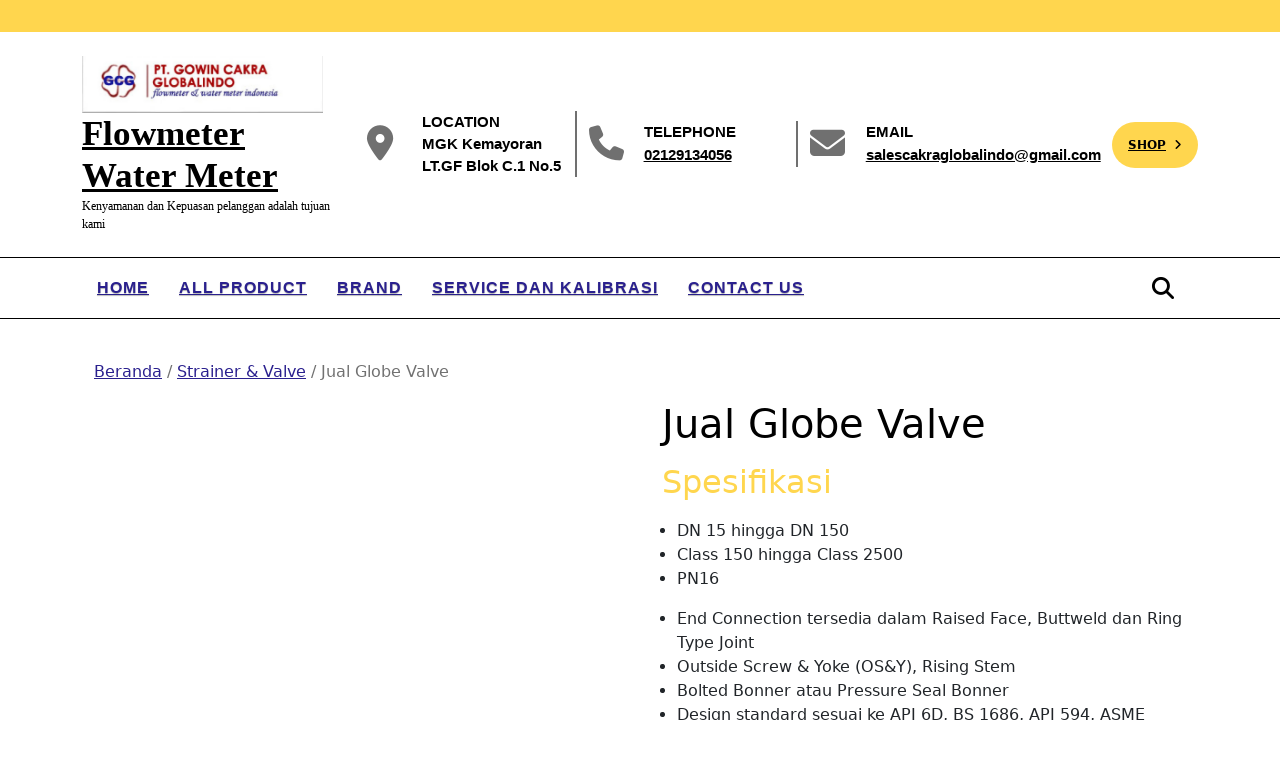

--- FILE ---
content_type: text/html; charset=UTF-8
request_url: https://distributorwatermeters.com/product/jual-gglobe-vallve/
body_size: 42330
content:
<!DOCTYPE html><html dir="ltr" lang="id" prefix="og: https://ogp.me/ns#"><head><script data-no-optimize="1">var litespeed_docref=sessionStorage.getItem("litespeed_docref");litespeed_docref&&(Object.defineProperty(document,"referrer",{get:function(){return litespeed_docref}}),sessionStorage.removeItem("litespeed_docref"));</script> <meta charset="UTF-8"><meta name="viewport" content="width=device-width"><title>Jual Globe Valve | Flowmeter Water Meter</title><meta name="description" content="Spesifikasi DN 15 hingga DN 150 Class 150 hingga Class 2500 PN16 End Connection tersedia dalam Raised Face, Buttweld dan Ring Type Joint Outside Screw &amp; Yoke (OS&amp;Y), Rising Stem Bolted Bonner atau Pressure Seal Bonner Design standard sesuai ke API 6D, BS 1686, API 594, ASME B16.34, DIN3840, BS EN 1868 Face to face sesuai ke API 6D, ASME B16.10DIN3202, BS EN 558-1 End connection sesuai ke ANSI B16.5, ANSI B16.25, ANSI B16.467DIN2543, BS EN1092-1, DIN 2544, DIN 2545, DIN 2546, DIN 254" /><meta name="robots" content="max-image-preview:large" /><meta name="google-site-verification" content="&quot;_ABEz6taxbtLez7Bkfput_wPAVLsZ3Kkq_mDtExDfYM&quot;" /><meta name="keywords" content="strainer,valve,globe valve" /><link rel="canonical" href="https://distributorwatermeters.com/product/jual-gglobe-vallve/" /><meta name="generator" content="All in One SEO (AIOSEO) 4.9.3" /><meta property="og:locale" content="id_ID" /><meta property="og:site_name" content="Flowmeter Water Meter - Kenyamanan dan Kepuasan pelanggan adalah tujuan kami" /><meta property="og:type" content="article" /><meta property="og:title" content="Jual Globe Valve | Flowmeter Water Meter" /><meta property="og:description" content="Spesifikasi DN 15 hingga DN 150 Class 150 hingga Class 2500 PN16 End Connection tersedia dalam Raised Face, Buttweld dan Ring Type Joint Outside Screw &amp; Yoke (OS&amp;Y), Rising Stem Bolted Bonner atau Pressure Seal Bonner Design standard sesuai ke API 6D, BS 1686, API 594, ASME B16.34, DIN3840, BS EN 1868 Face to face sesuai ke API 6D, ASME B16.10DIN3202, BS EN 558-1 End connection sesuai ke ANSI B16.5, ANSI B16.25, ANSI B16.467DIN2543, BS EN1092-1, DIN 2544, DIN 2545, DIN 2546, DIN 254" /><meta property="og:url" content="https://distributorwatermeters.com/product/jual-gglobe-vallve/" /><meta property="og:image" content="https://distributorwatermeters.com/wp-content/uploads/2021/09/cropped-DISTRIBUTOR-FLOWMETER-2.jpg" /><meta property="og:image:secure_url" content="https://distributorwatermeters.com/wp-content/uploads/2021/09/cropped-DISTRIBUTOR-FLOWMETER-2.jpg" /><meta property="article:published_time" content="2023-07-17T06:57:41+00:00" /><meta property="article:modified_time" content="2023-07-17T07:33:25+00:00" /><meta name="twitter:card" content="summary" /><meta name="twitter:title" content="Jual Globe Valve | Flowmeter Water Meter" /><meta name="twitter:description" content="Spesifikasi DN 15 hingga DN 150 Class 150 hingga Class 2500 PN16 End Connection tersedia dalam Raised Face, Buttweld dan Ring Type Joint Outside Screw &amp; Yoke (OS&amp;Y), Rising Stem Bolted Bonner atau Pressure Seal Bonner Design standard sesuai ke API 6D, BS 1686, API 594, ASME B16.34, DIN3840, BS EN 1868 Face to face sesuai ke API 6D, ASME B16.10DIN3202, BS EN 558-1 End connection sesuai ke ANSI B16.5, ANSI B16.25, ANSI B16.467DIN2543, BS EN1092-1, DIN 2544, DIN 2545, DIN 2546, DIN 254" /><meta name="twitter:image" content="https://distributorwatermeters.com/wp-content/uploads/2021/09/cropped-DISTRIBUTOR-FLOWMETER-2.jpg" /> <script type="application/ld+json" class="aioseo-schema">{"@context":"https:\/\/schema.org","@graph":[{"@type":"BreadcrumbList","@id":"https:\/\/distributorwatermeters.com\/product\/jual-gglobe-vallve\/#breadcrumblist","itemListElement":[{"@type":"ListItem","@id":"https:\/\/distributorwatermeters.com#listItem","position":1,"name":"Beranda","item":"https:\/\/distributorwatermeters.com","nextItem":{"@type":"ListItem","@id":"https:\/\/distributorwatermeters.com\/shop\/#listItem","name":"Shop"}},{"@type":"ListItem","@id":"https:\/\/distributorwatermeters.com\/shop\/#listItem","position":2,"name":"Shop","item":"https:\/\/distributorwatermeters.com\/shop\/","nextItem":{"@type":"ListItem","@id":"https:\/\/distributorwatermeters.com\/product-category\/strainer-valve\/#listItem","name":"Strainer &amp; Valve"},"previousItem":{"@type":"ListItem","@id":"https:\/\/distributorwatermeters.com#listItem","name":"Beranda"}},{"@type":"ListItem","@id":"https:\/\/distributorwatermeters.com\/product-category\/strainer-valve\/#listItem","position":3,"name":"Strainer &amp; Valve","item":"https:\/\/distributorwatermeters.com\/product-category\/strainer-valve\/","nextItem":{"@type":"ListItem","@id":"https:\/\/distributorwatermeters.com\/product\/jual-gglobe-vallve\/#listItem","name":"Jual Globe Valve"},"previousItem":{"@type":"ListItem","@id":"https:\/\/distributorwatermeters.com\/shop\/#listItem","name":"Shop"}},{"@type":"ListItem","@id":"https:\/\/distributorwatermeters.com\/product\/jual-gglobe-vallve\/#listItem","position":4,"name":"Jual Globe Valve","previousItem":{"@type":"ListItem","@id":"https:\/\/distributorwatermeters.com\/product-category\/strainer-valve\/#listItem","name":"Strainer &amp; Valve"}}]},{"@type":"ItemPage","@id":"https:\/\/distributorwatermeters.com\/product\/jual-gglobe-vallve\/#itempage","url":"https:\/\/distributorwatermeters.com\/product\/jual-gglobe-vallve\/","name":"Jual Globe Valve | Flowmeter Water Meter","description":"Spesifikasi DN 15 hingga DN 150 Class 150 hingga Class 2500 PN16 End Connection tersedia dalam Raised Face, Buttweld dan Ring Type Joint Outside Screw & Yoke (OS&Y), Rising Stem Bolted Bonner atau Pressure Seal Bonner Design standard sesuai ke API 6D, BS 1686, API 594, ASME B16.34, DIN3840, BS EN 1868 Face to face sesuai ke API 6D, ASME B16.10DIN3202, BS EN 558-1 End connection sesuai ke ANSI B16.5, ANSI B16.25, ANSI B16.467DIN2543, BS EN1092-1, DIN 2544, DIN 2545, DIN 2546, DIN 254","inLanguage":"id-ID","isPartOf":{"@id":"https:\/\/distributorwatermeters.com\/#website"},"breadcrumb":{"@id":"https:\/\/distributorwatermeters.com\/product\/jual-gglobe-vallve\/#breadcrumblist"},"image":{"@type":"ImageObject","url":"https:\/\/distributorwatermeters.com\/wp-content\/uploads\/2023\/07\/Globe-Valve-.jpg","@id":"https:\/\/distributorwatermeters.com\/product\/jual-gglobe-vallve\/#mainImage","width":750,"height":500},"primaryImageOfPage":{"@id":"https:\/\/distributorwatermeters.com\/product\/jual-gglobe-vallve\/#mainImage"},"datePublished":"2023-07-17T13:57:41+07:00","dateModified":"2023-07-17T14:33:25+07:00"},{"@type":"Organization","@id":"https:\/\/distributorwatermeters.com\/#organization","name":"PT. Gowin Cakra Globalindo","description":"Kenyamanan dan Kepuasan pelanggan adalah tujuan kami","url":"https:\/\/distributorwatermeters.com\/","telephone":"+628138569845","logo":{"@type":"ImageObject","url":"https:\/\/distributorwatermeters.com\/wp-content\/uploads\/2024\/05\/DISTRIBUTOR-FLOWMETER.webp","@id":"https:\/\/distributorwatermeters.com\/product\/jual-gglobe-vallve\/#organizationLogo","width":240,"height":55},"image":{"@id":"https:\/\/distributorwatermeters.com\/product\/jual-gglobe-vallve\/#organizationLogo"}},{"@type":"WebSite","@id":"https:\/\/distributorwatermeters.com\/#website","url":"https:\/\/distributorwatermeters.com\/","name":"Flowmeter Water Meter","description":"Kenyamanan dan Kepuasan pelanggan adalah tujuan kami","inLanguage":"id-ID","publisher":{"@id":"https:\/\/distributorwatermeters.com\/#organization"}}]}</script> <link rel='dns-prefetch' href='//fonts.googleapis.com' /><link rel="alternate" type="application/rss+xml" title="Flowmeter Water Meter &raquo; Feed" href="https://distributorwatermeters.com/feed/" /><link rel="alternate" type="application/rss+xml" title="Flowmeter Water Meter &raquo; Umpan Komentar" href="https://distributorwatermeters.com/comments/feed/" /><link rel="alternate" title="oEmbed (JSON)" type="application/json+oembed" href="https://distributorwatermeters.com/wp-json/oembed/1.0/embed?url=https%3A%2F%2Fdistributorwatermeters.com%2Fproduct%2Fjual-gglobe-vallve%2F" /><link rel="alternate" title="oEmbed (XML)" type="text/xml+oembed" href="https://distributorwatermeters.com/wp-json/oembed/1.0/embed?url=https%3A%2F%2Fdistributorwatermeters.com%2Fproduct%2Fjual-gglobe-vallve%2F&#038;format=xml" /><style id='wp-img-auto-sizes-contain-inline-css' type='text/css'>img:is([sizes=auto i],[sizes^="auto," i]){contain-intrinsic-size:3000px 1500px}
/*# sourceURL=wp-img-auto-sizes-contain-inline-css */</style><style id="litespeed-ccss">:root{--wp-block-synced-color:#7a00df;--wp-block-synced-color--rgb:122,0,223;--wp-bound-block-color:var(--wp-block-synced-color);--wp-editor-canvas-background:#ddd;--wp-admin-theme-color:#007cba;--wp-admin-theme-color--rgb:0,124,186;--wp-admin-theme-color-darker-10:#006ba1;--wp-admin-theme-color-darker-10--rgb:0,107,160.5;--wp-admin-theme-color-darker-20:#005a87;--wp-admin-theme-color-darker-20--rgb:0,90,135;--wp-admin-border-width-focus:2px}:root{--wp--preset--font-size--normal:16px;--wp--preset--font-size--huge:42px}.screen-reader-text{border:0;clip-path:inset(50%);height:1px;margin:-1px;overflow:hidden;padding:0;position:absolute;width:1px;word-wrap:normal!important}.screen-reader-text{clip:rect(1px,1px,1px,1px);word-wrap:normal!important;border:0;clip-path:inset(50%);height:1px;margin:-1px;overflow:hidden;overflow-wrap:normal!important;padding:0;position:absolute!important;width:1px}:root{--wp--preset--aspect-ratio--square:1;--wp--preset--aspect-ratio--4-3:4/3;--wp--preset--aspect-ratio--3-4:3/4;--wp--preset--aspect-ratio--3-2:3/2;--wp--preset--aspect-ratio--2-3:2/3;--wp--preset--aspect-ratio--16-9:16/9;--wp--preset--aspect-ratio--9-16:9/16;--wp--preset--color--black:#000000;--wp--preset--color--cyan-bluish-gray:#abb8c3;--wp--preset--color--white:#ffffff;--wp--preset--color--pale-pink:#f78da7;--wp--preset--color--vivid-red:#cf2e2e;--wp--preset--color--luminous-vivid-orange:#ff6900;--wp--preset--color--luminous-vivid-amber:#fcb900;--wp--preset--color--light-green-cyan:#7bdcb5;--wp--preset--color--vivid-green-cyan:#00d084;--wp--preset--color--pale-cyan-blue:#8ed1fc;--wp--preset--color--vivid-cyan-blue:#0693e3;--wp--preset--color--vivid-purple:#9b51e0;--wp--preset--gradient--vivid-cyan-blue-to-vivid-purple:linear-gradient(135deg,rgb(6,147,227) 0%,rgb(155,81,224) 100%);--wp--preset--gradient--light-green-cyan-to-vivid-green-cyan:linear-gradient(135deg,rgb(122,220,180) 0%,rgb(0,208,130) 100%);--wp--preset--gradient--luminous-vivid-amber-to-luminous-vivid-orange:linear-gradient(135deg,rgb(252,185,0) 0%,rgb(255,105,0) 100%);--wp--preset--gradient--luminous-vivid-orange-to-vivid-red:linear-gradient(135deg,rgb(255,105,0) 0%,rgb(207,46,46) 100%);--wp--preset--gradient--very-light-gray-to-cyan-bluish-gray:linear-gradient(135deg,rgb(238,238,238) 0%,rgb(169,184,195) 100%);--wp--preset--gradient--cool-to-warm-spectrum:linear-gradient(135deg,rgb(74,234,220) 0%,rgb(151,120,209) 20%,rgb(207,42,186) 40%,rgb(238,44,130) 60%,rgb(251,105,98) 80%,rgb(254,248,76) 100%);--wp--preset--gradient--blush-light-purple:linear-gradient(135deg,rgb(255,206,236) 0%,rgb(152,150,240) 100%);--wp--preset--gradient--blush-bordeaux:linear-gradient(135deg,rgb(254,205,165) 0%,rgb(254,45,45) 50%,rgb(107,0,62) 100%);--wp--preset--gradient--luminous-dusk:linear-gradient(135deg,rgb(255,203,112) 0%,rgb(199,81,192) 50%,rgb(65,88,208) 100%);--wp--preset--gradient--pale-ocean:linear-gradient(135deg,rgb(255,245,203) 0%,rgb(182,227,212) 50%,rgb(51,167,181) 100%);--wp--preset--gradient--electric-grass:linear-gradient(135deg,rgb(202,248,128) 0%,rgb(113,206,126) 100%);--wp--preset--gradient--midnight:linear-gradient(135deg,rgb(2,3,129) 0%,rgb(40,116,252) 100%);--wp--preset--font-size--small:13px;--wp--preset--font-size--medium:20px;--wp--preset--font-size--large:36px;--wp--preset--font-size--x-large:42px;--wp--preset--spacing--20:0.44rem;--wp--preset--spacing--30:0.67rem;--wp--preset--spacing--40:1rem;--wp--preset--spacing--50:1.5rem;--wp--preset--spacing--60:2.25rem;--wp--preset--spacing--70:3.38rem;--wp--preset--spacing--80:5.06rem;--wp--preset--shadow--natural:6px 6px 9px rgba(0, 0, 0, 0.2);--wp--preset--shadow--deep:12px 12px 50px rgba(0, 0, 0, 0.4);--wp--preset--shadow--sharp:6px 6px 0px rgba(0, 0, 0, 0.2);--wp--preset--shadow--outlined:6px 6px 0px -3px rgb(255, 255, 255), 6px 6px rgb(0, 0, 0);--wp--preset--shadow--crisp:6px 6px 0px rgb(0, 0, 0)}:root{--woocommerce:#720eec;--wc-green:#7ad03a;--wc-red:#a00;--wc-orange:#ffba00;--wc-blue:#2ea2cc;--wc-primary:#720eec;--wc-primary-text:#fcfbfe;--wc-secondary:#e9e6ed;--wc-secondary-text:#515151;--wc-highlight:#958e09;--wc-highligh-text:white;--wc-content-bg:#fff;--wc-subtext:#767676;--wc-form-border-color:rgba(32, 7, 7, 0.8);--wc-form-border-radius:4px;--wc-form-border-width:1px}.woocommerce img,.woocommerce-page img{height:auto;max-width:100%}.woocommerce div.product div.images,.woocommerce-page div.product div.images{float:left;width:48%}.woocommerce div.product div.summary,.woocommerce-page div.product div.summary{float:right;width:48%;clear:none}.woocommerce div.product .woocommerce-tabs,.woocommerce-page div.product .woocommerce-tabs{clear:both}.woocommerce div.product .woocommerce-tabs ul.tabs::after,.woocommerce div.product .woocommerce-tabs ul.tabs::before,.woocommerce-page div.product .woocommerce-tabs ul.tabs::after,.woocommerce-page div.product .woocommerce-tabs ul.tabs::before{content:" ";display:table}.woocommerce div.product .woocommerce-tabs ul.tabs::after,.woocommerce-page div.product .woocommerce-tabs ul.tabs::after{clear:both}.woocommerce div.product .woocommerce-tabs ul.tabs li,.woocommerce-page div.product .woocommerce-tabs ul.tabs li{display:inline-block}.woocommerce ul.products,.woocommerce-page ul.products{clear:both}.woocommerce ul.products::after,.woocommerce ul.products::before,.woocommerce-page ul.products::after,.woocommerce-page ul.products::before{content:" ";display:table}.woocommerce ul.products::after,.woocommerce-page ul.products::after{clear:both}.woocommerce ul.products li.product,.woocommerce-page ul.products li.product{float:left;margin:0 3.8% 2.992em 0;padding:0;position:relative;width:22.05%;margin-left:0}.woocommerce ul.products li.first,.woocommerce-page ul.products li.first{clear:both}.woocommerce ul.products li.last,.woocommerce-page ul.products li.last{margin-right:0}@media only screen and (max-width:768px){:root{--woocommerce:#720eec;--wc-green:#7ad03a;--wc-red:#a00;--wc-orange:#ffba00;--wc-blue:#2ea2cc;--wc-primary:#720eec;--wc-primary-text:#fcfbfe;--wc-secondary:#e9e6ed;--wc-secondary-text:#515151;--wc-highlight:#958e09;--wc-highligh-text:white;--wc-content-bg:#fff;--wc-subtext:#767676;--wc-form-border-color:rgba(32, 7, 7, 0.8);--wc-form-border-radius:4px;--wc-form-border-width:1px}.woocommerce ul.products[class*=columns-] li.product,.woocommerce-page ul.products[class*=columns-] li.product{width:48%;float:left;clear:both;margin:0 0 2.992em}.woocommerce ul.products[class*=columns-] li.product:nth-child(2n),.woocommerce-page ul.products[class*=columns-] li.product:nth-child(2n){float:right;clear:none!important}.woocommerce div.product div.images,.woocommerce div.product div.summary,.woocommerce-page div.product div.images,.woocommerce-page div.product div.summary{float:none;width:100%}}:root{--woocommerce:#720eec;--wc-green:#7ad03a;--wc-red:#a00;--wc-orange:#ffba00;--wc-blue:#2ea2cc;--wc-primary:#720eec;--wc-primary-text:#fcfbfe;--wc-secondary:#e9e6ed;--wc-secondary-text:#515151;--wc-highlight:#958e09;--wc-highligh-text:white;--wc-content-bg:#fff;--wc-subtext:#767676;--wc-form-border-color:rgba(32, 7, 7, 0.8);--wc-form-border-radius:4px;--wc-form-border-width:1px}.screen-reader-text{clip:rect(1px,1px,1px,1px);height:1px;overflow:hidden;position:absolute!important;width:1px;word-wrap:normal!important}.woocommerce .woocommerce-breadcrumb{margin:0 0 1em;padding:0}.woocommerce .woocommerce-breadcrumb::after,.woocommerce .woocommerce-breadcrumb::before{content:" ";display:table}.woocommerce .woocommerce-breadcrumb::after{clear:both}.woocommerce div.product{margin-bottom:0;position:relative}.woocommerce div.product .product_title{clear:none;margin-top:0;padding:0}.woocommerce div.product div.images{margin-bottom:2em}.woocommerce div.product div.images img{display:block;width:100%;height:auto;box-shadow:none}.woocommerce div.product div.images.woocommerce-product-gallery{position:relative}.woocommerce div.product div.images .woocommerce-product-gallery__wrapper{margin:0;padding:0}.woocommerce div.product div.images .woocommerce-product-gallery__image a{display:block;outline-offset:-2px}.woocommerce div.product div.summary{margin-bottom:2em}.woocommerce div.product .woocommerce-tabs ul.tabs{list-style:none;padding:0 0 0 1em;margin:0 0 1.618em;overflow:hidden;position:relative}.woocommerce div.product .woocommerce-tabs ul.tabs li{border:1px solid #cfc8d8;background-color:#e9e6ed;color:#515151;display:inline-block;position:relative;z-index:0;border-radius:4px 4px 0 0;margin:0-5px;padding:0 1em}.woocommerce div.product .woocommerce-tabs ul.tabs li a{display:inline-block;padding:.5em 0;font-weight:700;color:#515151;text-decoration:none}.woocommerce div.product .woocommerce-tabs ul.tabs li::after,.woocommerce div.product .woocommerce-tabs ul.tabs li::before{border:1px solid #cfc8d8;position:absolute;bottom:-1px;width:5px;height:5px;content:" ";box-sizing:border-box}.woocommerce div.product .woocommerce-tabs ul.tabs li::before{left:-5px;border-bottom-right-radius:4px;border-width:0 1px 1px 0;box-shadow:2px 2px 0#e9e6ed}.woocommerce div.product .woocommerce-tabs ul.tabs li::after{right:-5px;border-bottom-left-radius:4px;border-width:0 0 1px 1px;box-shadow:-2px 2px 0#e9e6ed}.woocommerce div.product .woocommerce-tabs ul.tabs::before{position:absolute;content:" ";width:100%;bottom:0;left:0;border-bottom:1px solid #cfc8d8;z-index:1}.woocommerce .products ul,.woocommerce ul.products{margin:0 0 1em;padding:0;list-style:none outside;clear:both}.woocommerce .products ul::after,.woocommerce .products ul::before,.woocommerce ul.products::after,.woocommerce ul.products::before{content:" ";display:table}.woocommerce .products ul::after,.woocommerce ul.products::after{clear:both}.woocommerce .products ul li,.woocommerce ul.products li{list-style:none outside}.woocommerce ul.products li.product .woocommerce-loop-product__title{padding:.5em 0;margin:0;font-size:1em}.woocommerce ul.products li.product a{text-decoration:none}.woocommerce ul.products li.product a.woocommerce-loop-product__link{display:block}.woocommerce ul.products li.product a img{width:100%;height:auto;display:block;margin:0 0 1em;box-shadow:none}.woocommerce ul.products li.product .button{display:inline-block;margin-top:1em}.woocommerce:where(body:not(.woocommerce-block-theme-has-button-styles)) a.button{font-size:100%;margin:0;line-height:1;position:relative;text-decoration:none;overflow:visible;padding:.618em 1em;font-weight:700;border-radius:3px;left:auto;color:#515151;background-color:#e9e6ed;border:0;display:inline-block;background-image:none;box-shadow:none;text-shadow:none}.woocommerce:where(body:not(.woocommerce-uses-block-theme)) .woocommerce-breadcrumb{font-size:.92em;color:#767676}.woocommerce:where(body:not(.woocommerce-uses-block-theme)) .woocommerce-breadcrumb a{color:#767676}.woocommerce:where(body:not(.woocommerce-uses-block-theme)) div.product p.price{color:#958e09;font-size:1.25em}*{outline:none}body{-ms-word-wrap:break-word;word-wrap:break-word;background-color:#fff;color:#666;font-family:"Poppins",sans-serif;overflow-x:hidden}img{border:none;max-width:100%;height:auto}section img{max-width:100%}h1,h2{margin:0;padding:10px 0;color:#906b00;text-transform:capitalize}p{margin:0 0 15px;padding:0;font-size:15px;color:#717171;letter-spacing:0;line-height:2}a{text-decoration:none;color:#906b00}ul{margin:0 0 0 15px;padding:0}header,main,nav,section{clear:both}*,body,img{margin:0;padding:0}.screen-reader-text{position:absolute;top:-9999em;left:-9999em}.entry-summary a,.entry-content a{text-decoration:underline;color:#906b00}.screen-reader-text{border:0;clip:rect(1px,1px,1px,1px);clip-path:inset(50%);height:1px;margin:-1px;overflow:hidden;padding:0;position:absolute;width:1px;word-wrap:normal!important}input[type="search"]{padding:10px!important;border:none;color:#000}input[type="submit"]{border:none;text-align:center;font-size:18px;padding:7px 30px;background:#906b00;font-weight:700;color:#fff}.logo{bottom:0}.logo p.site-title{font-size:35px;font-weight:700;line-height:1.2}.logo p{font-size:12px}#header-top a span,.logo a,.logo p,.mail,.phone,.time,#header-top a,.mail i,.phone i{color:#fff}#contact-info,.toggle-menu,a.closebtn{display:none}#header-top{position:static;background:#262626;border-top:1px solid}.talk-btn a{border:2px solid #fff;color:#fff;font-size:12px;font-weight:700;border-radius:25px}.top-header{background:#262626}.mail,.phone,.time{font-size:13px}.main-menu{border-bottom:2px solid #906b00}.primary-navigation ul{list-style:none!important;margin:0}.primary-navigation li{position:relative;display:inline-block}.primary-navigation a{display:block;color:#000;font-size:12px;font-weight:600;letter-spacing:1px;padding:20px;text-transform:uppercase}.primary-navigation ul ul{display:none;position:absolute;min-width:215px;z-index:9999}.primary-navigation ul ul a{border:none;padding:13px;font-weight:700;font-size:12px;z-index:999;color:#fff;background:#000}.primary-navigation ul ul li{float:none;display:block;text-align:left;border-left:none;border-right:none!important;padding:0}.primary-navigation ul ul li:last-child{border-bottom:0}.main-menu{border-bottom:1px solid #000}.primary-navigation ul ul li:first-child{border-top:6px solid #df2b23}.serach_inner label{width:95%}.serach_inner{background:#fff;max-height:150px;display:flex;justify-content:center;position:relative;box-shadow:0 0 12px #c0bebe}.search-close{position:absolute;top:0;font-size:40px;z-index:9999;right:50%;color:#575756;background:none;border:none}.serach_inner form.search-form{width:calc(100% - 30px);margin:0 auto;color:#fff;border:none;border-bottom:1px solid #eae6e6;position:absolute;bottom:20px;display:table;padding:0;border-radius:0;background:#fff;max-width:1200px;text-align:left}.serach_inner input.search-field{padding:10px;font-size:20px;font-style:italic;font-weight:400;color:#3a4d5e;max-height:1200px;border:0}.serach_inner input.search-submit{padding:8px 35px;margin:5px 0;font-size:20px}.search-box button{background:none;border:none}.serach_inner input[type="submit"]{text-indent:-9999px;z-index:9999;background:url(/wp-content/themes/advance-startup/images/search.png)no-repeat 0 10px;position:absolute;margin:0;background-size:30px}.serach_outer{background:rgb(0 0 0/.7);position:fixed;top:0;left:0;width:100%;visibility:hidden;text-align:center;height:100%;z-index:999}input.search-field{border:1px solid #bbb;padding:9px 0;background:#fff0;width:95%}.search-box i{padding:19px;color:#000;font-size:20px}.serach_inner input[type="submit"]{text-indent:-9999px;z-index:9999;background:url(/wp-content/themes/advance-startup/images/search.png)no-repeat 0 10px;position:absolute;margin:0;background-size:30px}.entry-content a{text-decoration:underline}section h2{font-weight:700}#scroll-top{background:#000;border:2px solid #000;color:#fff;width:65px;height:65px;opacity:.5;position:fixed;bottom:60px;right:20px;z-index:999;-webkit-border-radius:0;-moz-border-radius:0;border-radius:0;font-size:20px;clip-path:polygon(50% 0%,100% 50%,50% 100%,0% 50%);display:none}.woocommerce ul.products li.product .button{margin:1em 0}.woocommerce .products li{text-align:center;border:1px solid #e7e7e7}h2.woocommerce-loop-product__title{color:#232322;font-weight:500;font-size:15px!important}.woocommerce div.product p.price{color:#717171;font-size:16px}.woocommerce div.product .product_title,.woocommerce div.product p.price{margin-bottom:5px;color:#000}.woocommerce a.button{color:#717171;border-radius:30px;border:2px solid #929292;background:#fff0}.posted_in{display:block}.woocommerce-product-gallery__image{padding:2px}.woocommerce ul.products li.product .woocommerce-loop-product__title{font-size:22px!important;text-align:center;text-transform:capitalize}.woocommerce .woocommerce-breadcrumb a,.woocommerce .woocommerce-breadcrumb{color:#717171;margin-top:5px}.related.products ul.products li.product{float:none;display:inline-table;width:29%!important}.related.products h2{text-align:left}.single-product .background-img-skin{margin:36px 0}.entry-title{text-align:left;margin-bottom:10px}@media screen and (max-width:768px) and (min-width:720px){.woocommerce .products li,.related.products ul.products li.product{margin-right:15px!important;width:46%!important}.woocommerce ul.products[class*=columns-] li.product:nth-child(2n),.woocommerce-page ul.products[class*=columns-] li.product:nth-child(2n){float:none;display:inline-table}}@media screen and (max-width:720px){#header,.social-icons,.logo,.talk-btn{text-align:center}.phone,.mail,.time{text-align:center}.phone,.mail{padding:0}}@media screen and (min-width:1000px) and (max-width:1024px){.search-box i{font-size:17px;padding:19px 0}}@media screen and (max-width:425px){.woocommerce ul.products[class*=columns-] li.product,.woocommerce-page ul.products[class*=columns-] li.product{width:100%!important;float:none!important}.serach_inner input.search-submit{width:100%}}@media screen and (max-width:1000px){.toggle-menu{display:block;text-align:left}.toggle-menu i{font-size:18px;color:#fff;padding:10px;background:#262626}.toggle-menu button{background:#fff0;border:none}.side-menu{height:100%;width:0;position:fixed;z-index:9999999;top:0;right:0;background-color:#252525;overflow-x:hidden;visibility:hidden;padding-top:60px}.side-menu .closebtn{position:absolute;top:0;left:10px;font-size:40px!important;display:block;color:#fff;border:none;background:#fff0}.side-menu #primary-site-navigation{width:100%}.primary-navigation ul li a{padding:8px;display:block;color:#fff;border:none}.primary-navigation ul li ul li a:before{content:"» "}.primary-navigation ul li ul li a{padding-left:20px!important}.primary-navigation ul ul li,.primary-navigation ul ul li{display:block}.primary-navigation ul ul{position:static;width:100%}.primary-navigation ul{display:grid}.primary-navigation ul ul{background:unset}.search-box i{color:#000}.primary-navigation ul ul a{background-image:linear-gradient(-90deg,#df2b23 0%,#906b00 120%)}.main-menu .menu-color{background:#fff!important;padding:5px}.primary-navigation ul ul{position:static;width:100%;background:#252525!important}.primary-navigation ul ul li{text-align:center}.primary-navigation li{padding:0}.side-menu{background-image:linear-gradient(-90deg,#df2b23 0%,#906b00 120%);opacity:.95}#header .nav ul.sub-menu li a,#header .nav ul li a{color:#fff!important}.primary-navigation ul{display:grid;text-align:center}.primary-navigation ul ul li:first-child{border-top:none}#contact-info{background:#000;z-index:1;left:0;right:0;bottom:0;width:100%;overflow:hidden;opacity:1;display:block}.search-box{display:none}.phone a,.mail a{color:#fff;font-size:15px}.phone i,.mail i{color:#906b00}.mail,.phone,.time{padding:8px 0;text-align:center}.primary-navigation a{display:unset}#contact-info form.search-form{display:block;margin:10px}input[type="submit"]{padding:10px 15px;font-size:15px}.main-menu-navigation{overflow-y:scroll;scroll-behavior:auto}input.search-field{width:100%}.social-icons{text-align:center!important;padding:10px 0}#contact-info label{width:60%}}p,span{color:!important;font-family:Acme;font-size:}a{color:#2a208e!important;font-family:}li{color:!important;font-family:}h1{color:!important;font-family:!important;font-size:!important}h2{color:!important;font-family:!important;font-size:!important}.primary-navigation ul ul li:first-child{border-color:}input[type="submit"]{background-color:}a,h1,h2,h1.entry-title,.entry-content a{color:}.main-menu{border-bottom-color:}body{max-width:100%}@media screen and (max-width:575px){#scroll-top{visibility:visible!important}}.woocommerce a.button{padding-top:10px;padding-bottom:10px}.woocommerce a.button{padding-left:16px;padding-right:16px}.woocommerce a.button{border-radius:30px}.related.products{display:none}.woocommerce ul.products li.product,.woocommerce-page ul.products li.product{padding-top:0px!important;padding-bottom:0px!important}.woocommerce ul.products li.product,.woocommerce-page ul.products li.product{padding-left:0px!important;padding-right:0px!important}.woocommerce ul.products li.product,.woocommerce-page ul.products li.product{border-radius:1px}.woocommerce ul.products li.product,.woocommerce-page ul.products li.product{box-shadow:2px 2px 2px #e4e4e4}#scroll-top{background-color:;border-color:}.logo p a{font-size:35px}.logo p{font-size:12px!important}.primary-navigation a,.primary-navigation ul ul a{font-size:px}.primary-navigation ul li{padding:px}.primary-navigation a,.primary-navigation ul ul a{font-weight:!important}.primary-navigation ul li a{color:}.primary-navigation ul.sub-menu li a{color:!important}.toggle-menu i{color:}.logo p{color:!important}.site-title a{color:!important}.logo{padding-top:px!important;padding-bottom:px!important}.logo{padding-left:px!important;padding-right:px!important}.logo{margin-top:px;margin-bottom:px}.logo{margin-left:px;margin-right:px}body{margin:auto!important}p{line-height:unset}ul{padding:0!important}.top-header,.talk-btn a,input[type="submit"]{background:#ffd64e}h1,h2{color:#ffd64e}.logo p a,.logo p,.talk-btn a,input[type="submit"]{color:#000!important}.contact-info-box a,.contact-info-box p,.contact-info-box i{color:#707070!important}.contact-info-box i{font-size:35px}.talk-btn a,#header-top{border:none}#header-top{background:#fff0}.border-side{border-right:solid 2px #707070}.main-menu{border-top:1px solid #000}.search-box{text-align:center}.search-box i{font-size:22px}.primary-navigation a{font-weight:400;padding:10px 15px}.primary-navigation ul ul li:first-child{border-top:6px solid #799F0C}@media screen and (min-width:320px) and (max-width:425px){.border-side{border-right:none}}@media screen and (max-width:1000px){.top-header{display:block}#header .nav ul.sub-menu li a,#header .nav ul li a{color:#000!important}.side-menu{background-image:linear-gradient(130deg,#FFE000 40%,#799F0C 77%)}}:root{--bs-blue:#0d6efd;--bs-indigo:#6610f2;--bs-purple:#6f42c1;--bs-pink:#d63384;--bs-red:#dc3545;--bs-orange:#fd7e14;--bs-yellow:#ffc107;--bs-green:#198754;--bs-teal:#20c997;--bs-cyan:#0dcaf0;--bs-white:#fff;--bs-gray:#6c757d;--bs-gray-dark:#343a40;--bs-primary:#0d6efd;--bs-secondary:#6c757d;--bs-success:#198754;--bs-info:#0dcaf0;--bs-warning:#ffc107;--bs-danger:#dc3545;--bs-light:#f8f9fa;--bs-dark:#212529;--bs-font-sans-serif:system-ui, -apple-system, "Segoe UI", Roboto, "Helvetica Neue", Arial, "Noto Sans", "Liberation Sans", sans-serif, "Apple Color Emoji", "Segoe UI Emoji", "Segoe UI Symbol", "Noto Color Emoji";--bs-font-monospace:SFMono-Regular, Menlo, Monaco, Consolas, "Liberation Mono", "Courier New", monospace;--bs-gradient:linear-gradient(180deg, rgba(255, 255, 255, 0.15), rgba(255, 255, 255, 0))}*,::after,::before{box-sizing:border-box}@media (prefers-reduced-motion:no-preference){:root{scroll-behavior:smooth}}body{margin:0;font-family:var(--bs-font-sans-serif);font-size:1rem;font-weight:400;line-height:1.5;color:#212529;background-color:#fff;-webkit-text-size-adjust:100%}h1,h2{margin-top:0;margin-bottom:.5rem;font-weight:500;line-height:1.2}h1{font-size:calc(1.375rem + 1.5vw)}@media (min-width:1200px){h1{font-size:2.5rem}}h2{font-size:calc(1.325rem + .9vw)}@media (min-width:1200px){h2{font-size:2rem}}p{margin-top:0;margin-bottom:1rem}ul{padding-left:2rem}ul{margin-top:0;margin-bottom:1rem}ul ul{margin-bottom:0}strong{font-weight:bolder}a{color:#0d6efd;text-decoration:underline}pre{font-family:var(--bs-font-monospace);font-size:1em;direction:ltr;unicode-bidi:bidi-override}pre{display:block;margin-top:0;margin-bottom:1rem;overflow:auto;font-size:.875em}img,svg{vertical-align:middle}table{caption-side:bottom;border-collapse:collapse}tbody,td,tr{border-color:inherit;border-style:solid;border-width:0}label{display:inline-block}button{border-radius:0}button,input{margin:0;font-family:inherit;font-size:inherit;line-height:inherit}button{text-transform:none}[type=button],[type=submit],button{-webkit-appearance:button}::-moz-focus-inner{padding:0;border-style:none}::-webkit-datetime-edit-day-field,::-webkit-datetime-edit-fields-wrapper,::-webkit-datetime-edit-hour-field,::-webkit-datetime-edit-minute,::-webkit-datetime-edit-month-field,::-webkit-datetime-edit-text,::-webkit-datetime-edit-year-field{padding:0}::-webkit-inner-spin-button{height:auto}[type=search]{outline-offset:-2px;-webkit-appearance:textfield}::-webkit-search-decoration{-webkit-appearance:none}::-webkit-color-swatch-wrapper{padding:0}::file-selector-button{font:inherit}::-webkit-file-upload-button{font:inherit;-webkit-appearance:button}[hidden]{display:none!important}.container{width:100%;padding-right:var(--bs-gutter-x,.75rem);padding-left:var(--bs-gutter-x,.75rem);margin-right:auto;margin-left:auto}@media (min-width:576px){.container{max-width:540px}}@media (min-width:768px){.container{max-width:720px}}@media (min-width:992px){.container{max-width:960px}}@media (min-width:1200px){.container{max-width:1140px}}@media (min-width:1400px){.container{max-width:1320px}}.row{--bs-gutter-x:1.5rem;--bs-gutter-y:0;display:flex;flex-wrap:wrap;margin-top:calc(var(--bs-gutter-y)*-1);margin-right:calc(var(--bs-gutter-x)/-2);margin-left:calc(var(--bs-gutter-x)/-2)}.row>*{flex-shrink:0;width:100%;max-width:100%;padding-right:calc(var(--bs-gutter-x)/2);padding-left:calc(var(--bs-gutter-x)/2);margin-top:var(--bs-gutter-y)}@media (min-width:768px){.col-md-1{flex:0 0 auto;width:8.3333333333%}.col-md-2{flex:0 0 auto;width:16.6666666667%}.col-md-3{flex:0 0 auto;width:25%}.col-md-4{flex:0 0 auto;width:33.3333333333%}.col-md-6{flex:0 0 auto;width:50%}.col-md-7{flex:0 0 auto;width:58.3333333333%}.col-md-12{flex:0 0 auto;width:100%}}@media (min-width:992px){.col-lg-1{flex:0 0 auto;width:8.3333333333%}.col-lg-2{flex:0 0 auto;width:16.6666666667%}.col-lg-3{flex:0 0 auto;width:25%}.col-lg-4{flex:0 0 auto;width:33.3333333333%}.col-lg-5{flex:0 0 auto;width:41.6666666667%}.col-lg-7{flex:0 0 auto;width:58.3333333333%}.col-lg-9{flex:0 0 auto;width:75%}.col-lg-11{flex:0 0 auto;width:91.6666666667%}.col-lg-12{flex:0 0 auto;width:100%}}.nav{display:flex;flex-wrap:wrap;padding-left:0;margin-bottom:0;list-style:none}.clearfix::after{display:block;clear:both;content:""}.w-100{width:100%!important}.h-100{height:100%!important}.align-self-center{align-self:center!important}.m-0{margin:0!important}.mx-0{margin-right:0!important;margin-left:0!important}.my-4{margin-top:1.5rem!important;margin-bottom:1.5rem!important}.me-2{margin-right:.5rem!important}.mb-0{margin-bottom:0!important}.ms-2{margin-left:.5rem!important}.p-0{padding:0!important}.p-3{padding:1rem!important}.px-0{padding-right:0!important;padding-left:0!important}.py-2{padding-top:.5rem!important;padding-bottom:.5rem!important}.py-3{padding-top:1rem!important;padding-bottom:1rem!important}.text-center{text-align:center!important}@media (min-width:768px){.text-md-start{text-align:left!important}.text-md-end{text-align:right!important}}@media (min-width:992px){.ps-lg-0{padding-left:0!important}.text-lg-start{text-align:left!important}.text-lg-end{text-align:right!important}}.fas,.far{-moz-osx-font-smoothing:grayscale;-webkit-font-smoothing:antialiased;display:var(--fa-display,inline-block);font-style:normal;font-variant:normal;line-height:1;text-rendering:auto}.fas,.far{font-family:"Font Awesome 6 Free"}.fa-bars::before{content:""}.fa-chevron-up::before{content:""}.fa-angle-right::before{content:""}.fa-phone::before{content:""}.fa-envelope::before{content:""}.fa-map-marker-alt::before{content:""}.fa-search::before{content:""}.fa-times-circle::before{content:""}:root,:host{--fa-style-family-brands:'Font Awesome 6 Brands';--fa-font-brands:normal 400 1em/1 'Font Awesome 6 Brands'}:root,:host{--fa-style-family-classic:'Font Awesome 6 Free';--fa-font-regular:normal 400 1em/1 'Font Awesome 6 Free'}.far{font-weight:400}:root,:host{--fa-style-family-classic:'Font Awesome 6 Free';--fa-font-solid:normal 900 1em/1 'Font Awesome 6 Free'}.fas{font-weight:900}#menu-menu-utama>.menu-item>a{font-weight:700;font-family:"Trebuchet MS","Lucida Grande","Lucida Sans Unicode","Lucida Sans",Tahoma,sans-serif;font-size:16px;text-shadow:rgb(0 0 0/.3)0 1px 1px;text-align:center}.contact-info-box .border-side p{color:#050404!important;font-family:"Trebuchet MS","Lucida Grande","Lucida Sans Unicode","Lucida Sans",Tahoma,sans-serif}.contact-info-box .border-side a{font-family:"Trebuchet MS","Lucida Grande","Lucida Sans Unicode","Lucida Sans",Tahoma,sans-serif;color:#000000!important}.contact-info-box p{font-family:"Trebuchet MS","Lucida Grande","Lucida Sans Unicode","Lucida Sans",Tahoma,sans-serif}#header-top .contact-info-box p{color:#000000!important}.contact-info-box .row .row .align-self-center{font-family:"Trebuchet MS","Lucida Grande","Lucida Sans Unicode","Lucida Sans",Tahoma,sans-serif;font-weight:700}.contact-info-box a{display:inline-block;width:254px;font-size:15px;color:#000000!important}#tab-description tr td{transform:translatex(0) translatey(0);letter-spacing:-3.5px;word-spacing:-.1px;column-count:0;display:none}#maincontent .background-img-skin{transform:translatex(0) translatey(0)}#tab-description tr pre{transform:translatex(0) translatey(0)}#tab-description table{display:none}:root{--joinchat-ico:url("data:image/svg+xml;charset=utf-8,%3Csvg xmlns='http://www.w3.org/2000/svg' viewBox='0 0 24 24'%3E%3Cpath fill='%23fff' d='M3.516 3.516c4.686-4.686 12.284-4.686 16.97 0s4.686 12.283 0 16.97a12 12 0 0 1-13.754 2.299l-5.814.735a.392.392 0 0 1-.438-.44l.748-5.788A12 12 0 0 1 3.517 3.517zm3.61 17.043.3.158a9.85 9.85 0 0 0 11.534-1.758c3.843-3.843 3.843-10.074 0-13.918s-10.075-3.843-13.918 0a9.85 9.85 0 0 0-1.747 11.554l.16.303-.51 3.942a.196.196 0 0 0 .219.22zm6.534-7.003-.933 1.164a9.84 9.84 0 0 1-3.497-3.495l1.166-.933a.79.79 0 0 0 .23-.94L9.561 6.96a.79.79 0 0 0-.924-.445l-2.023.524a.797.797 0 0 0-.588.88 11.754 11.754 0 0 0 10.005 10.005.797.797 0 0 0 .88-.587l.525-2.023a.79.79 0 0 0-.445-.923L14.6 13.327a.79.79 0 0 0-.94.23z'/%3E%3C/svg%3E");--joinchat-font:-apple-system,blinkmacsystemfont,"Segoe UI",roboto,oxygen-sans,ubuntu,cantarell,"Helvetica Neue",sans-serif}.joinchat{--sep:20px;--bottom:var(--sep);--s:60px;--h:calc(var(--s)/2);--header:max(50px,var(--s)*1.166667);--vh:100vh;--ch:142;--cs:70%;--cl:49%;--bw:1;--text:hsl(0deg 0% clamp(0%,var(--bw)*1000%,100%)/clamp(70%,var(--bw)*1000%,100%));--hover:hsl(var(--ch) var(--cs) calc(var(--cl) + 20%));--hsl:var(--ch) var(--cs) var(--cl);--color:hsl(var(--hsl));--dark:hsl(var(--ch) var(--cs) calc(var(--cl) - 10%));--bg:hsl(var(--hsl)/4%);--msg:var(--color);color:var(--text);display:none;position:fixed;z-index:9000;right:var(--sep);bottom:var(--bottom);font:normal normal normal 16px/1.625em var(--joinchat-font);letter-spacing:0;animation:joinchat_show .5s cubic-bezier(.18,.89,.32,1.28) 10ms both;transform:scale3d(0,0,0);transform-origin:calc(var(--s)/-2) calc(var(--s)/-4);touch-action:manipulation;-webkit-font-smoothing:antialiased}.joinchat *,.joinchat :after,.joinchat :before{box-sizing:border-box}@supports not (width:clamp(1px,1%,10px)){.joinchat{--text:hsl(0deg 0% calc(var(--bw)*1%)/90%)}}.joinchat__button{position:absolute;z-index:2;bottom:8px;right:8px;height:var(--s);width:var(--s);background:#25d366 var(--joinchat-ico) 50%/60%no-repeat;color:inherit;border-radius:50%;box-shadow:1px 6px 24px 0 rgba(7,94,84,.24)}.joinchat__badge{position:absolute;z-index:2;bottom:calc(var(--s) - 8px);right:4px;width:20px;height:20px;border:none;border-radius:50%;background:#e82c0c;color:#fff;font-size:12px;font-weight:600;line-height:20px;text-align:center;box-shadow:none;opacity:0}.joinchat__chatbox{content-visibility:hidden;display:flex;flex-direction:column;position:absolute;bottom:0;right:0;z-index:1;width:calc(100vw - var(--sep)*2);max-width:400px;max-height:calc(var(--vh) - var(--bottom) - var(--sep));border-radius:calc(var(--h) + 2px);background:#fff linear-gradient(180deg,var(--color),var(--color) var(--header),var(--bg) var(--header),var(--bg));box-shadow:0 2px 6px 0 rgba(0,0,0,.5);text-align:left;overflow:hidden;transform:scale3d(0,0,0);opacity:0}.joinchat__header{display:flex;flex-flow:row;align-items:center;position:relative;flex-shrink:0;height:var(--header);padding:0 70px 0 26px;margin:0}.joinchat__header span{font-size:19px;font-weight:600;max-width:100%;white-space:nowrap;overflow:hidden;text-overflow:ellipsis;opacity:.8}.joinchat__close{--size:34px;position:absolute;top:calc(50% - var(--size)/2);right:24px;width:var(--size);height:var(--size);border-radius:50%;background:rgba(0,0,0,.4)url(data:image/svg+xml;charset=utf-8,%3Csvg\ xmlns=\'http://www.w3.org/2000/svg\'\ fill=\'%23fff\'\ viewBox=\'0\ 0\ 24\ 24\'%3E%3Cpath\ d=\'M24\ 2.4\ 21.6\ 0\ 12\ 9.6\ 2.4\ 0\ 0\ 2.4\ 9.6\ 12\ 0\ 21.6\ 2.4\ 24l9.6-9.6\ 9.6\ 9.6\ 2.4-2.4-9.6-9.6z\'/%3E%3C/svg%3E)50%/12px no-repeat}.joinchat__scroll{overflow:hidden scroll;overscroll-behavior-y:contain;-webkit-overflow-scrolling:touch}.joinchat__scroll::-webkit-scrollbar{width:4px;background:rgb(0 0 0/0)}.joinchat__scroll::-webkit-scrollbar-thumb{border-radius:2px;background:rgb(0 0 0/0)}.joinchat__content{display:flex;flex-direction:column;width:calc(100% + 4px);padding:20px 0 8px}.joinchat__content:after{content:"";display:block;position:absolute;bottom:0;left:0;right:4px;height:calc(var(--s) + 20px);background:#fff linear-gradient(180deg,var(--bg),var(--bg));-webkit-mask-image:linear-gradient(rgb(0 0 0/0),rgb(0 0 0/60%) 25%,rgb(0 0 0/92%) 70%,rgb(0 0 0/100%) 95%,rgb(0 0 0/100%));mask-image:linear-gradient(rgb(0 0 0/0),rgb(0 0 0/60%) 25%,rgb(0 0 0/92%) 70%,rgb(0 0 0/100%) 95%,rgb(0 0 0/100%))}.joinchat__open{position:sticky;z-index:2;bottom:8px;align-self:flex-end;display:flex;flex-direction:row;min-width:var(--s);height:var(--s);margin:0 8px;background:var(--color);color:inherit;border-radius:var(--h);box-shadow:0 1px 2px 0 rgba(0,0,0,.3);overflow:hidden}.joinchat__open__icon{flex-shrink:0;width:var(--s);height:var(--s);max-width:var(--s);padding:calc(var(--s)*0.18);margin:0;overflow:hidden}.joinchat__open__icon path{fill:none!important;stroke:var(--text)!important;stroke-linecap:round;stroke-width:33px;animation:none}.joinchat__open__icon .joinchat__pa{--stroke:1097}.joinchat__open__icon .joinchat__pb{--stroke:1020}.joinchat__open__text{max-width:0;padding:0;border-radius:var(--s);font-weight:600;line-height:var(--s);white-space:nowrap;opacity:0;overflow:hidden;text-overflow:ellipsis}.joinchat__chat{--peak_l:path("M17 25V0C17 12.877 6.082 14.9 1.031 15.91c-1.559.31-1.179 2.272.004 2.272C9.609 18.182 17 18.088 17 25z");--peak_r:path("M0 25.68V0c0 13.23 10.92 15.3 15.97 16.34 1.56.32 1.18 2.34 0 2.34-8.58 0-15.97-.1-15.97 7Z");--peak:var(--peak_l);display:flex;flex-direction:column;align-items:flex-start;padding-bottom:10px}.joinchat__bubble{position:relative;min-width:60px;max-width:calc(100% - 52px);min-height:56px;padding:15px 20px;margin:0 26px 16px;border-radius:26px;background:#fff;color:#4a4a4a;word-break:break-word;filter:drop-shadow(0 1px 2px rgba(0,0,0,.3));transform-origin:0 50%;animation:joinchat_show .25s cubic-bezier(0,0,.58,1.19) 10ms both}.joinchat__bubble:before{content:"";display:block;position:absolute;bottom:18px;left:-15px;width:17px;height:25px;background:inherit;clip-path:var(--peak)}@keyframes joinchat_show{0%{transform:scale3d(0,0,0)}to{transform:scaleX(1)}}@media (orientation:landscape) and (height<=480px),(width<=480px){.joinchat{--sep:6px;--header:max(50px,var(--s)*0.9166667)}.joinchat__close{--size:28px}.joinchat__bubble{max-width:calc(100% - 40px);padding:16px;margin:0 20px 10px;line-height:24px}}@media (prefers-color-scheme:dark){.joinchat--dark-auto{--msg:var(--dark)}.joinchat--dark-auto .joinchat__chatbox{background:#1a1a1a linear-gradient(180deg,var(--dark),var(--dark) var(--header),var(--bg) var(--header),var(--bg))}.joinchat--dark-auto .joinchat__content:after{background-color:#1a1a1a}.joinchat--dark-auto .joinchat__bubble{background:#505050;color:#d8d8d8}}@media (prefers-reduced-motion){.joinchat,.joinchat__open__icon path{animation:none}.joinchat__open__icon .joinchat__pa{stroke-dasharray:0}.joinchat__bubble{animation:none!important}}.custom-logo{height:57px;max-height:250px;max-width:250px;width:241px}</style><link rel="preload" data-asynced="1" data-optimized="2" as="style" onload="this.onload=null;this.rel='stylesheet'" href="https://distributorwatermeters.com/wp-content/litespeed/ucss/c1a251cc77ce14d9b8e8467405b6b684.css?ver=f513c" /><script data-optimized="1" type="litespeed/javascript" data-src="https://distributorwatermeters.com/wp-content/plugins/litespeed-cache/assets/js/css_async.min.js"></script> <style id='global-styles-inline-css' type='text/css'>:root{--wp--preset--aspect-ratio--square: 1;--wp--preset--aspect-ratio--4-3: 4/3;--wp--preset--aspect-ratio--3-4: 3/4;--wp--preset--aspect-ratio--3-2: 3/2;--wp--preset--aspect-ratio--2-3: 2/3;--wp--preset--aspect-ratio--16-9: 16/9;--wp--preset--aspect-ratio--9-16: 9/16;--wp--preset--color--black: #000000;--wp--preset--color--cyan-bluish-gray: #abb8c3;--wp--preset--color--white: #ffffff;--wp--preset--color--pale-pink: #f78da7;--wp--preset--color--vivid-red: #cf2e2e;--wp--preset--color--luminous-vivid-orange: #ff6900;--wp--preset--color--luminous-vivid-amber: #fcb900;--wp--preset--color--light-green-cyan: #7bdcb5;--wp--preset--color--vivid-green-cyan: #00d084;--wp--preset--color--pale-cyan-blue: #8ed1fc;--wp--preset--color--vivid-cyan-blue: #0693e3;--wp--preset--color--vivid-purple: #9b51e0;--wp--preset--gradient--vivid-cyan-blue-to-vivid-purple: linear-gradient(135deg,rgb(6,147,227) 0%,rgb(155,81,224) 100%);--wp--preset--gradient--light-green-cyan-to-vivid-green-cyan: linear-gradient(135deg,rgb(122,220,180) 0%,rgb(0,208,130) 100%);--wp--preset--gradient--luminous-vivid-amber-to-luminous-vivid-orange: linear-gradient(135deg,rgb(252,185,0) 0%,rgb(255,105,0) 100%);--wp--preset--gradient--luminous-vivid-orange-to-vivid-red: linear-gradient(135deg,rgb(255,105,0) 0%,rgb(207,46,46) 100%);--wp--preset--gradient--very-light-gray-to-cyan-bluish-gray: linear-gradient(135deg,rgb(238,238,238) 0%,rgb(169,184,195) 100%);--wp--preset--gradient--cool-to-warm-spectrum: linear-gradient(135deg,rgb(74,234,220) 0%,rgb(151,120,209) 20%,rgb(207,42,186) 40%,rgb(238,44,130) 60%,rgb(251,105,98) 80%,rgb(254,248,76) 100%);--wp--preset--gradient--blush-light-purple: linear-gradient(135deg,rgb(255,206,236) 0%,rgb(152,150,240) 100%);--wp--preset--gradient--blush-bordeaux: linear-gradient(135deg,rgb(254,205,165) 0%,rgb(254,45,45) 50%,rgb(107,0,62) 100%);--wp--preset--gradient--luminous-dusk: linear-gradient(135deg,rgb(255,203,112) 0%,rgb(199,81,192) 50%,rgb(65,88,208) 100%);--wp--preset--gradient--pale-ocean: linear-gradient(135deg,rgb(255,245,203) 0%,rgb(182,227,212) 50%,rgb(51,167,181) 100%);--wp--preset--gradient--electric-grass: linear-gradient(135deg,rgb(202,248,128) 0%,rgb(113,206,126) 100%);--wp--preset--gradient--midnight: linear-gradient(135deg,rgb(2,3,129) 0%,rgb(40,116,252) 100%);--wp--preset--font-size--small: 13px;--wp--preset--font-size--medium: 20px;--wp--preset--font-size--large: 36px;--wp--preset--font-size--x-large: 42px;--wp--preset--spacing--20: 0.44rem;--wp--preset--spacing--30: 0.67rem;--wp--preset--spacing--40: 1rem;--wp--preset--spacing--50: 1.5rem;--wp--preset--spacing--60: 2.25rem;--wp--preset--spacing--70: 3.38rem;--wp--preset--spacing--80: 5.06rem;--wp--preset--shadow--natural: 6px 6px 9px rgba(0, 0, 0, 0.2);--wp--preset--shadow--deep: 12px 12px 50px rgba(0, 0, 0, 0.4);--wp--preset--shadow--sharp: 6px 6px 0px rgba(0, 0, 0, 0.2);--wp--preset--shadow--outlined: 6px 6px 0px -3px rgb(255, 255, 255), 6px 6px rgb(0, 0, 0);--wp--preset--shadow--crisp: 6px 6px 0px rgb(0, 0, 0);}:where(.is-layout-flex){gap: 0.5em;}:where(.is-layout-grid){gap: 0.5em;}body .is-layout-flex{display: flex;}.is-layout-flex{flex-wrap: wrap;align-items: center;}.is-layout-flex > :is(*, div){margin: 0;}body .is-layout-grid{display: grid;}.is-layout-grid > :is(*, div){margin: 0;}:where(.wp-block-columns.is-layout-flex){gap: 2em;}:where(.wp-block-columns.is-layout-grid){gap: 2em;}:where(.wp-block-post-template.is-layout-flex){gap: 1.25em;}:where(.wp-block-post-template.is-layout-grid){gap: 1.25em;}.has-black-color{color: var(--wp--preset--color--black) !important;}.has-cyan-bluish-gray-color{color: var(--wp--preset--color--cyan-bluish-gray) !important;}.has-white-color{color: var(--wp--preset--color--white) !important;}.has-pale-pink-color{color: var(--wp--preset--color--pale-pink) !important;}.has-vivid-red-color{color: var(--wp--preset--color--vivid-red) !important;}.has-luminous-vivid-orange-color{color: var(--wp--preset--color--luminous-vivid-orange) !important;}.has-luminous-vivid-amber-color{color: var(--wp--preset--color--luminous-vivid-amber) !important;}.has-light-green-cyan-color{color: var(--wp--preset--color--light-green-cyan) !important;}.has-vivid-green-cyan-color{color: var(--wp--preset--color--vivid-green-cyan) !important;}.has-pale-cyan-blue-color{color: var(--wp--preset--color--pale-cyan-blue) !important;}.has-vivid-cyan-blue-color{color: var(--wp--preset--color--vivid-cyan-blue) !important;}.has-vivid-purple-color{color: var(--wp--preset--color--vivid-purple) !important;}.has-black-background-color{background-color: var(--wp--preset--color--black) !important;}.has-cyan-bluish-gray-background-color{background-color: var(--wp--preset--color--cyan-bluish-gray) !important;}.has-white-background-color{background-color: var(--wp--preset--color--white) !important;}.has-pale-pink-background-color{background-color: var(--wp--preset--color--pale-pink) !important;}.has-vivid-red-background-color{background-color: var(--wp--preset--color--vivid-red) !important;}.has-luminous-vivid-orange-background-color{background-color: var(--wp--preset--color--luminous-vivid-orange) !important;}.has-luminous-vivid-amber-background-color{background-color: var(--wp--preset--color--luminous-vivid-amber) !important;}.has-light-green-cyan-background-color{background-color: var(--wp--preset--color--light-green-cyan) !important;}.has-vivid-green-cyan-background-color{background-color: var(--wp--preset--color--vivid-green-cyan) !important;}.has-pale-cyan-blue-background-color{background-color: var(--wp--preset--color--pale-cyan-blue) !important;}.has-vivid-cyan-blue-background-color{background-color: var(--wp--preset--color--vivid-cyan-blue) !important;}.has-vivid-purple-background-color{background-color: var(--wp--preset--color--vivid-purple) !important;}.has-black-border-color{border-color: var(--wp--preset--color--black) !important;}.has-cyan-bluish-gray-border-color{border-color: var(--wp--preset--color--cyan-bluish-gray) !important;}.has-white-border-color{border-color: var(--wp--preset--color--white) !important;}.has-pale-pink-border-color{border-color: var(--wp--preset--color--pale-pink) !important;}.has-vivid-red-border-color{border-color: var(--wp--preset--color--vivid-red) !important;}.has-luminous-vivid-orange-border-color{border-color: var(--wp--preset--color--luminous-vivid-orange) !important;}.has-luminous-vivid-amber-border-color{border-color: var(--wp--preset--color--luminous-vivid-amber) !important;}.has-light-green-cyan-border-color{border-color: var(--wp--preset--color--light-green-cyan) !important;}.has-vivid-green-cyan-border-color{border-color: var(--wp--preset--color--vivid-green-cyan) !important;}.has-pale-cyan-blue-border-color{border-color: var(--wp--preset--color--pale-cyan-blue) !important;}.has-vivid-cyan-blue-border-color{border-color: var(--wp--preset--color--vivid-cyan-blue) !important;}.has-vivid-purple-border-color{border-color: var(--wp--preset--color--vivid-purple) !important;}.has-vivid-cyan-blue-to-vivid-purple-gradient-background{background: var(--wp--preset--gradient--vivid-cyan-blue-to-vivid-purple) !important;}.has-light-green-cyan-to-vivid-green-cyan-gradient-background{background: var(--wp--preset--gradient--light-green-cyan-to-vivid-green-cyan) !important;}.has-luminous-vivid-amber-to-luminous-vivid-orange-gradient-background{background: var(--wp--preset--gradient--luminous-vivid-amber-to-luminous-vivid-orange) !important;}.has-luminous-vivid-orange-to-vivid-red-gradient-background{background: var(--wp--preset--gradient--luminous-vivid-orange-to-vivid-red) !important;}.has-very-light-gray-to-cyan-bluish-gray-gradient-background{background: var(--wp--preset--gradient--very-light-gray-to-cyan-bluish-gray) !important;}.has-cool-to-warm-spectrum-gradient-background{background: var(--wp--preset--gradient--cool-to-warm-spectrum) !important;}.has-blush-light-purple-gradient-background{background: var(--wp--preset--gradient--blush-light-purple) !important;}.has-blush-bordeaux-gradient-background{background: var(--wp--preset--gradient--blush-bordeaux) !important;}.has-luminous-dusk-gradient-background{background: var(--wp--preset--gradient--luminous-dusk) !important;}.has-pale-ocean-gradient-background{background: var(--wp--preset--gradient--pale-ocean) !important;}.has-electric-grass-gradient-background{background: var(--wp--preset--gradient--electric-grass) !important;}.has-midnight-gradient-background{background: var(--wp--preset--gradient--midnight) !important;}.has-small-font-size{font-size: var(--wp--preset--font-size--small) !important;}.has-medium-font-size{font-size: var(--wp--preset--font-size--medium) !important;}.has-large-font-size{font-size: var(--wp--preset--font-size--large) !important;}.has-x-large-font-size{font-size: var(--wp--preset--font-size--x-large) !important;}
/*# sourceURL=global-styles-inline-css */</style><style id='classic-theme-styles-inline-css' type='text/css'>/*! This file is auto-generated */
.wp-block-button__link{color:#fff;background-color:#32373c;border-radius:9999px;box-shadow:none;text-decoration:none;padding:calc(.667em + 2px) calc(1.333em + 2px);font-size:1.125em}.wp-block-file__button{background:#32373c;color:#fff;text-decoration:none}
/*# sourceURL=/wp-includes/css/classic-themes.min.css */</style><style id='woocommerce-inline-inline-css' type='text/css'>.woocommerce form .form-row .required { visibility: visible; }
/*# sourceURL=woocommerce-inline-inline-css */</style><style id='advance-startup-basic-style-inline-css' type='text/css'>p,span{
			    color:!important;
			    font-family: Acme;
			    font-size: ;
			}
			a{
			    color:#2a208e!important;
			    font-family: ;
			}
			li{
			    color:!important;
			    font-family: ;
			}
			h1{
			    color:!important;
			    font-family: !important;
			    font-size: !important;
			}
			h2{
			    color:!important;
			    font-family: !important;
			    font-size: !important;
			}
			h3{
			    color:!important;
			    font-family: !important;
			    font-size: !important;
			}
			h4{
			    color:!important;
			    font-family: !important;
			    font-size: !important;
			}
			h5{
			    color:!important;
			    font-family: !important;
			    font-size: !important;
			}
			h6{
			    color:!important;
			    font-family: !important;
			    font-size: !important;
			}

			
#slider .inner_carousel .readbtn a, #we_provide h3:before, #we_provide .theme_button a:hover ,.read-more-btn a:hover, .copyright, .woocommerce #respond input#submit:hover, .woocommerce a.button:hover, .woocommerce button.button:hover, .woocommerce input.button:hover,.woocommerce #respond input#submit.alt:hover, .woocommerce a.button.alt:hover, .woocommerce button.button.alt:hover, .woocommerce input.button.alt:hover, #sidebar input[type="submit"]:hover, #menu-sidebar input[type="submit"]{background-color: ;}#slider .carousel-control-next-icon i,#slider .carousel-control-prev-icon i{color:  !important;}.primary-navigation ul ul a:hover{color: }#slider .inner_carousel .readbtn a, .post-categories li a:hover, .primary-navigation ul ul li:first-child, .bradcrumbs a:hover{border-color: ;}.read-moresec a:hover, .read-moresec a:hover, .talk-btn a:hover,  #footer input[type="submit"], #footer .tagcloud a:hover, .woocommerce span.onsale, #sidebar .tagcloud a:hover,.page-template-custom-front-page .main-menu .menu-color,input[type="submit"], .tags p a:hover, #comments a.comment-reply-link, #footer form.woocommerce-product-search button, #sidebar form.woocommerce-product-search button, .woocommerce nav.woocommerce-pagination ul li span.current, .woocommerce nav.woocommerce-pagination ul li a:hover, #sidebar .wp-block-search__inside-wrapper button, #sidebar ul li a:hover:before, #comments input[type="submit"].submit, nav.woocommerce-MyAccount-navigation ul li, #sidebar .widget_block.widget_tag_cloud a:hover, .page-box-single .wp-block-tag-cloud a:hover, #footer .widget_block.widget_tag_cloud a:hover{background-color: ;}.wp-block-woocommerce-empty-cart-block .wc-block-grid__product-onsale{background-color: !important;}.wp-block-woocommerce-empty-cart-block .wc-block-grid__product-onsale{border-color: !important;}a, h1, h2, h3, h4, h5, h6,.read-moresec a,.metabox i, section h4,#comments a time,.woocommerce-message::before,.woocommerce .quantity .qty, #sidebar caption, h1.entry-title,.new-text p a, h3.widget-title a, article.page-box-single h3 a, div#comments a, a.added_to_cart.wc-forward, .meta-nav, .tags i, .entry-content li code, #sidebar ul li:hover,#sidebar ul li:active, #sidebar ul li:focus,.metabox span a:hover, a.showcoupon, .woocommerce-MyAccount-content a, nav.woocommerce-MyAccount-navigation a, tr.woocommerce-cart-form__cart-item.cart_item a, .entry-content a, .woocommerce-product-details__short-description p a, .comment-body p a, #sidebar .woocommerce ul.product_list_widget li:hover, #sidebar ul li:hover, #sidebar ul li:hover a, #sidebar ul li:active, #sidebar ul li:focus, #sidebar .woocommerce ul.product_list_widget li, .pagination a:hover, .pagination .current, .phone:hover a, .phone:hover i, .mail:hover a, .mail:hover i, .social-icons i:hover, .page-links .post-page-numbers.current, .page-links a:hover{color: ;}.main-menu{border-bottom-color: ;}.woocommerce-message, .page-box .new-text h2:after{border-top-color: ;}.talk-btn a:hover, #footer input[type="search"], .woocommerce .quantity .qty, .woocommerce #respond input#submit:hover, .woocommerce a.button:hover, .woocommerce button.button:hover, .woocommerce input.button:hover,.woocommerce #respond input#submit.alt:hover, .woocommerce a.button.alt:hover, .woocommerce button.button.alt:hover, .woocommerce input.button.alt:hover, .tags p a:hover, .tags p a, #sidebar ul li:before, #sidebar .wp-block-search__inside-wrapper button, .wp-block-woocommerce-cart .wc-block-components-totals-coupon a:hover, .wp-block-woocommerce-cart .wc-block-cart__submit-container a:hover, .wp-block-woocommerce-checkout .wc-block-components-totals-coupon a:hover, .wp-block-woocommerce-checkout .wc-block-checkout__actions_row a:hover, .wp-block-woocommerce-empty-cart-block .wp-block-button a:hover{border-color: ;}#sidebar ul li:active, #sidebar ul li:focus,#sidebar ul li:hover:before {color: !important;}.page-box-single .box-img img{border-radius: 0px;}.page-box-single .box-img img{box-shadow: 0px 0px 0px #ccc;}#comments textarea{ width:100%;}@media screen and (max-width:1000px) {}body{max-width: 100%;}.page-template-custom-home-page .middle-header{width: 97.3%}@media screen and (min-width: 576px){
		.page-template-custom-front-page .fixed-header .main-menu{z-index: 999;border: none; margin-top: -7em;position: relative;padding: 10px;margin-bottom: 3%; background:none;} }#slider .carousel-caption, #slider .inner_carousel, #slider .inner_carousel h1, #slider .inner_carousel p, #slider .readbutton{text-align:center; left:10%; right:10%;}#slider img{opacity:0.4}.new-text .read-more-btn a, #slider .inner_carousel .readbtn a, #comments .form-submit input[type="submit"],#category .explore-btn a, #we_provide .theme_button a{padding-top: px !important; padding-bottom: px !important; padding-left: px !important; padding-right: px !important; display:inline-block;}.new-text .read-more-btn a, #slider .inner_carousel .readbtn a, #comments .form-submit input[type="submit"], #category .explore-btn a, #we_provide .theme_button a{border-radius: px;}@media screen and (max-width:575px) {.fixed-header{position:static; box-shadow: none;} }@media screen and (max-width:575px) {#slider{display:block;} }@media screen and (max-width:575px) {#scroll-top{visibility: visible !important;} }@media screen and (max-width:575px) {#sidebar{display:block;} }@media screen and (max-width:575px) {#loader-wrapper{display:none;} }.woocommerce #respond input#submit, .woocommerce a.button, .woocommerce button.button, .woocommerce input.button, .woocommerce #respond input#submit.alt, .woocommerce a.button.alt, .woocommerce button.button.alt, .woocommerce input.button.alt, .woocommerce input.button.alt, .woocommerce button.button:disabled, .woocommerce button.button:disabled[disabled]{padding-top: 10px; padding-bottom: 10px;}.woocommerce #respond input#submit, .woocommerce a.button, .woocommerce button.button, .woocommerce input.button, .woocommerce #respond input#submit.alt, .woocommerce a.button.alt, .woocommerce button.button.alt, .woocommerce input.button.alt, .woocommerce input.button.alt, .woocommerce button.button:disabled, .woocommerce button.button:disabled[disabled]{padding-left: 16px; padding-right: 16px;}.woocommerce #respond input#submit, .woocommerce a.button, .woocommerce button.button, .woocommerce input.button, .woocommerce #respond input#submit.alt, .woocommerce a.button.alt, .woocommerce button.button.alt, .woocommerce input.button.alt, .woocommerce input.button.alt, .woocommerce button.button:disabled, .woocommerce button.button:disabled[disabled]{border-radius: 30px;}.related.products{display: none;}.woocommerce ul.products li.product, .woocommerce-page ul.products li.product{padding-top: 0px !important; padding-bottom: 0px !important;}.woocommerce ul.products li.product, .woocommerce-page ul.products li.product{padding-left: 0px !important; padding-right: 0px !important;}.woocommerce ul.products li.product, .woocommerce-page ul.products li.product{border-radius: 1px;}.woocommerce ul.products li.product, .woocommerce-page ul.products li.product{box-shadow: 2px 2px 2px #e4e4e4;}.page-box-single,#we_provide, .cat-posts{background-color: transparent;}#footer h3, #footer .wp-block-search .wp-block-search__label{text-align: left;}#footer .widget{text-align: left;}.copyright p{font-size: 16px !important;}.copyright{padding-top: 15px; padding-bottom: 15px;}.copyright{background-image: linear-gradient(130deg, 1 40%, 1 77%) !important;}#footer{background-color: ;}#scroll-top{background-color: ;border-color: ;}#scroll-top:hover{background-color: ;border-color: ;}#scroll-top i{font-size: 22px;}#slider img{height: px;}.page-box .new-text .read-more-btn a{font-size: px;}.page-box .new-text .read-more-btn a{font-weight: ;}.page-box .new-text .read-more-btn a{text-transform: uppercase;}.page-box{border:solid 1px #262626; margin:20px 0;}#slider .inner_carousel .readbtn a{background-color: ;border-color: ;}#slider .carousel-item{background: linear-gradient(130deg, #002cb2 40%, #231899 77%);}.logo h1 a, .logo p a{font-size: 35px;}.logo p{font-size: 12px !important;}.woocommerce span.onsale {border-radius: 50% !important;}.woocommerce ul.products li.product .onsale{ left:auto; right:0;}.woocommerce span.onsale{font-size: 14px;}.woocommerce ul.products li.product .onsale{padding-top: px; padding-bottom: px !important;}.woocommerce ul.products li.product .onsale{padding-left: px; padding-right: px;}#loader-wrapper .loader-section, #loader-wrapper{background-color: ;} .bradcrumbs a, .bradcrumbs span{color: ;} .bradcrumbs a, .bradcrumbs span{background: linear-gradient(130deg, 1 40%, 1 77%);}.our-services img{border-radius: 0px;}.our-services img{box-shadow: 0px 0px 0px #ccc;}.page-box .entry-content p:nth-of-type(1)::first-letter {display: none;}#slider .carousel-caption, #slider .inner_carousel, #slider .inner_carousel h1, #slider .inner_carousel p, #slider .know-btn{top: %; bottom: %;left: %;right: %;}.primary-navigation a, .primary-navigation ul ul a, .sf-arrows .sf-with-ul:after{font-size: px;}.primary-navigation ul li{padding: px;}.primary-navigation a, .primary-navigation ul ul a, .sf-arrows .sf-with-ul:after, #menu-sidebar .primary-navigation a{font-weight: !important;}.primary-navigation ul li a{color: ;} .primary-navigation ul li a:hover {color: !important;}.primary-navigation ul.sub-menu li a, .primary-navigation ul.children li a{color: !important;} .primary-navigation ul.sub-menu li a:hover, .primary-navigation ul.children li a:hover{color: !important;} .toggle-menu i  {color: ;} .logo p {color:  !important;}.site-title a{color:  !important;}.logo{padding-top: px !important; padding-bottom: px !important;}.logo{padding-left: px !important; padding-right: px !important;}.logo{margin-top: px; margin-bottom: px;}.logo{margin-left: px; margin-right: px;}
/*# sourceURL=advance-startup-basic-style-inline-css */</style> <script type="litespeed/javascript" data-src="https://distributorwatermeters.com/wp-includes/js/jquery/jquery.min.js" id="jquery-core-js"></script> <script id="wc-add-to-cart-js-extra" type="litespeed/javascript">var wc_add_to_cart_params={"ajax_url":"/wp-admin/admin-ajax.php","wc_ajax_url":"/?wc-ajax=%%endpoint%%","i18n_view_cart":"Lihat keranjang","cart_url":"https://distributorwatermeters.com","is_cart":"","cart_redirect_after_add":"no"}</script> <script id="wc-single-product-js-extra" type="litespeed/javascript">var wc_single_product_params={"i18n_required_rating_text":"Silakan pilih rating","i18n_rating_options":["1 of 5 stars","2 of 5 stars","3 of 5 stars","4 of 5 stars","5 of 5 stars"],"i18n_product_gallery_trigger_text":"View full-screen image gallery","review_rating_required":"yes","flexslider":{"rtl":!1,"animation":"slide","smoothHeight":!0,"directionNav":!1,"controlNav":"thumbnails","slideshow":!1,"animationSpeed":500,"animationLoop":!1,"allowOneSlide":!1},"zoom_enabled":"1","zoom_options":[],"photoswipe_enabled":"","photoswipe_options":{"shareEl":!1,"closeOnScroll":!1,"history":!1,"hideAnimationDuration":0,"showAnimationDuration":0},"flexslider_enabled":"1"}</script> <script id="woocommerce-js-extra" type="litespeed/javascript">var woocommerce_params={"ajax_url":"/wp-admin/admin-ajax.php","wc_ajax_url":"/?wc-ajax=%%endpoint%%","i18n_password_show":"Show password","i18n_password_hide":"Hide password"}</script> <link rel="https://api.w.org/" href="https://distributorwatermeters.com/wp-json/" /><link rel="alternate" title="JSON" type="application/json" href="https://distributorwatermeters.com/wp-json/wp/v2/product/133952" /><link rel="EditURI" type="application/rsd+xml" title="RSD" href="https://distributorwatermeters.com/xmlrpc.php?rsd" /><link rel='shortlink' href='https://distributorwatermeters.com/?p=133952' /> <script type="litespeed/javascript">var ms_grabbing_curosr='https://distributorwatermeters.com/wp-content/plugins/master-slider/public/assets/css/common/grabbing.cur',ms_grab_curosr='https://distributorwatermeters.com/wp-content/plugins/master-slider/public/assets/css/common/grab.cur'</script> <meta name="generator" content="MasterSlider 3.11.0 - Responsive Touch Image Slider | avt.li/msf" />
<noscript><style>.woocommerce-product-gallery{ opacity: 1 !important; }</style></noscript><link rel="icon" href="https://distributorwatermeters.com/wp-content/uploads/2020/07/cropped-LOGO-32x32.jpg" sizes="32x32" /><link rel="icon" href="https://distributorwatermeters.com/wp-content/uploads/2020/07/cropped-LOGO-192x192.jpg" sizes="192x192" /><link rel="apple-touch-icon" href="https://distributorwatermeters.com/wp-content/uploads/2020/07/cropped-LOGO-180x180.jpg" /><meta name="msapplication-TileImage" content="https://distributorwatermeters.com/wp-content/uploads/2020/07/cropped-LOGO-270x270.jpg" /><style type="text/css" id="wp-custom-css">/* Media box */
#pg-5-1 .widget .iw-so-media-box{
	height:185px;
	background-color:#edf7ef;
}

/* Media box */
#pg-5-2 .widget .iw-so-media-box{
	background-color:#ecf3ed;
}

/* Centred block */
#pg-5-2 .widget center{
	font-size:49px;
}

/* Span Tag */
#pg-5-4 center span{
	font-size:49px;
}

/* Media box */
#pg-5-4 .widget .iw-so-media-box{
	background-color:#e5eae6;
}

/* Media box */
#pg-5-6 .widget .iw-so-media-box{
	display:inline-block;
	transform:translatex(0px) translatey(0px) !important;
	background-color:#e1e9e5;
}

/* Span Tag */
#pg-5-6 center span{
	font-size:49px;
}

/* Span Tag */
#pg-5-8 center span{
	font-size:49px;
}

/* Media box */
#pg-5-8 .widget .iw-so-media-box{
	background-color:#d5e1da;
}

/* Blog author */
.blogfree-plugin .wpbaw-blog-class .blog-author{
	display:none;
}

/* Blog inner wrap view */
.blogfree-plugin .wpbaw-blog-class .blog-inner-wrap-view{
	border-width:0px;
	box-shadow:0px 0px 3px 0px #212529;
}

/* Grid category post */
.blogfree-plugin .wpbaw-blog-class .grid-category-post{
	text-align:center;
	font-size:18px;
	font-weight:700;
}

/* Heading */
.blogfree-plugin .wpbaw-blog-class h3{
	text-align:center;
}

/* Link */
.blog-inner-wrap-view .blog-content .post-content-text .blog-content-excerpt a{
	text-align:center;
}

/* Thumbnail Image */
#pg-5-9 .widget img{
	box-shadow:0px 0px 2px 0px #212529;
}

/* Textwidget */
#pg-5-9 .widget .textwidget{
	box-shadow:0px 0px 2px 0px #212529;
}

/* Heading */
#pg-5-9 .widget h2{
	color:#736e5e;
	text-align:center;
}

/* Paragraph */
#pg-5-9 .widget p{
	font-weight:300;
}

/* List */
#wpls-logo-showcase-slider-1 ul{
	display:none;
}

/* 1200px and larger screen sizes */
@media (min-width:1200px){

	/* Heading */
	#pg-5-9 .widget h2{
		font-size:25px;
	}
	
}


/* Link */
#menu-menu-utama > .menu-item > a{
	font-weight:700;
	font-family:'Trebuchet MS','Lucida Grande','Lucida Sans Unicode','Lucida Sans',Tahoma,sans-serif;
	font-size:16px;
	text-shadow:rgba(0, 0, 0, 0.3) 0px 1px 1px;
	text-align:center;
}

/* Link */
.menu-color text-center .menu-item a{
	font-family:'AR' !important;
}

/* Paragraph */
.contact-info-box .border-side p{
	color:#050404 !important;
	font-family:'Trebuchet MS','Lucida Grande','Lucida Sans Unicode','Lucida Sans',Tahoma,sans-serif;
}

/* Link */
.contact-info-box .border-side a{
	font-family:'Trebuchet MS','Lucida Grande','Lucida Sans Unicode','Lucida Sans',Tahoma,sans-serif;
	color:#000000 !important;
}

/* Paragraph */
.contact-info-box p{
	font-family:'Trebuchet MS','Lucida Grande','Lucida Sans Unicode','Lucida Sans',Tahoma,sans-serif;
}

/* Paragraph */
#header-top .contact-info-box p{
	color:#000000 !important;
}

/* Column 9/12 */
.contact-info-box .row .row .align-self-center{
	font-family:'Trebuchet MS','Lucida Grande','Lucida Sans Unicode','Lucida Sans',Tahoma,sans-serif;
	font-weight:700;
}

/* Link */
.contact-info-box a{
	display:inline-block;
	width:254px;
	font-size:15px;
	color:#000000 !important;
}

/* Copyright */
footer .copyright{
	background-color:#453f25;
}

/* Footer */
#footer{
	transform:translatex(0px) translatey(0px);
	background-image:linear-gradient(to right, #22c1c3 0%, #fdbb2d 100%);
}

/* Button */
#wpls-logo-showcase-slider-1 ul button{
	display:none;
}

/* Content */
#content{
	
}

/* Star rating */
.products .product .star-rating{
	display:none;
}

/* Table Data */
#tab-description tr td{
	transform:translatex(0px) translatey(0px);
	letter-spacing:-3.5px;
	word-spacing:-0.1px;
	column-count:0;
	display:none;
}

/* Column 12/12 */
#maincontent .background-img-skin{
	transform:translatex(0px) translatey(0px);
}

/* Preformatted */
#tab-description tr pre{
	transform:translatex(0px) translatey(0px);
}

/* Table */
#tab-description table{
	display:none;
}</style></head><body data-rsssl=1 class="wp-singular product-template-default single single-product postid-133952 wp-custom-logo wp-embed-responsive wp-theme-advance-startup wp-child-theme-tech-startup theme-advance-startup _masterslider _ms_version_3.11.0 woocommerce woocommerce-page woocommerce-no-js non-logged-in metaslider-plugin"><header role="banner">
<a class="screen-reader-text skip-link" href="#maincontent">Skip to content</a><div class="top-header py-3 px-0 text-center text-md-start"><div class="container"><div class="row m-0"><div class="col-lg-7 col-md-6 align-self-center"></div><div class="col-lg-5 col-md-6 align-self-center"><div class="social-icons text-md-end"></div></div></div></div></div><div id="header-top" class="py-3 px-0 text-center text-md-start"><div class="container"><div class="row"><div class="col-lg-3 col-md-3 align-self-center"><div class="logo py-2 px-0 align-self-center"><div class="site-logo"><style>.custom-logo {
	height: 57px;
	max-height: 250px;
	max-width: 250px;
	width: 241px;
}</style><a href="https://distributorwatermeters.com/" class="custom-logo-link" rel="home"><img data-lazyloaded="1" src="[data-uri]" width="1059" height="250" data-src="https://distributorwatermeters.com/wp-content/uploads/2021/09/cropped-DISTRIBUTOR-FLOWMETER-2.jpg" class="custom-logo" alt="Flowmeter Water Meter" decoding="async" fetchpriority="high" data-srcset="https://distributorwatermeters.com/wp-content/uploads/2021/09/cropped-DISTRIBUTOR-FLOWMETER-2.jpg 1059w, https://distributorwatermeters.com/wp-content/uploads/2021/09/cropped-DISTRIBUTOR-FLOWMETER-2-300x71.jpg 300w, https://distributorwatermeters.com/wp-content/uploads/2021/09/cropped-DISTRIBUTOR-FLOWMETER-2-1024x242.jpg 1024w, https://distributorwatermeters.com/wp-content/uploads/2021/09/cropped-DISTRIBUTOR-FLOWMETER-2-768x181.jpg 768w, https://distributorwatermeters.com/wp-content/uploads/2021/09/cropped-DISTRIBUTOR-FLOWMETER-2-600x142.jpg 600w" data-sizes="(max-width: 1059px) 100vw, 1059px" /></a></div><p class="site-title p-0 m-0"><a href="https://distributorwatermeters.com/" rel="home">Flowmeter Water Meter</a></p><p class="site-description m-0">
Kenyamanan dan Kepuasan pelanggan adalah tujuan kami</p></div></div><div class="col-lg-7 col-md-7 align-self-center contact-info-box"><div class="row"><div class="col-lg-4 col-md-4 align-self-center border-side"><div class="row"><div class="col-lg-3 col-md-12 align-self-center">
<i class="fas fa-map-marker-alt me-2"></i></div><div class="col-lg-9 col-md-12 align-self-center"><p class="mb-0">LOCATION</p><p class="mb-0">MGK Kemayoran LT.GF Blok C.1 No.5</p></div></div></div><div class="col-lg-4 col-md-4 align-self-center border-side"><div class="row"><div class="col-lg-3 col-md-12 align-self-center">
<i class="fas fa-phone me-2"></i></div><div class="col-lg-9 col-md-12 align-self-center"><p class="mb-0">TELEPHONE</p>
<a href="tel:02129134056">02129134056<span class="screen-reader-text"><i class="fas fa-phone"></i>02129134056</span></a></div></div></div><div class="col-lg-4 col-md-4 align-self-center"><div class="row"><div class="col-lg-3 col-md-12 align-self-center">
<i class="fas fa-envelope me-2"></i></div><div class="col-lg-9 col-md-12 align-self-center"><p class="mb-0">EMAIL</p>
<a href="mailto:salescakraglobalindo@gmail.com">salescakraglobalindo@gmail.com<span class="screen-reader-text"><i class="fas fa-envelope"></i>salescakraglobalindo@gmail.com</span></a></div></div></div></div></div><div class="col-lg-2 col-md-2 align-self-center"><div class="talk-btn my-4 mx-0 text-lg-end align-self-center">
<a href="https://distributorwatermeters.com/shop/" class="p-3">SHOP<i class="fas fa-angle-right ms-2"></i><span class="screen-reader-text">Button</span></a></div></div></div></div></div><div id="header" class="close-sticky "><div class="main-menu"><div class="container"><div class="menu-color"><div class="row "><div class="col-lg-11 col-md-12 align-self-center"><div class="toggle-menu responsive-menu text-center">
<button class="mobiletoggle" role="tab"><i class="fas fa-bars"></i><span class="screen-reader-text">Open Menu</span></button></div><div id="menu-sidebar text-center" class="nav side-menu"><nav id="primary-site-navigation" class="primary-navigation" role="navigation" aria-label="Top Menu"><div class="main-menu-navigation clearfix"><ul id="menu-menu-utama" class="main-menu-navigation clearfix mobile_nav text-lg-start ps-lg-0"><li id="menu-item-132568" class="menu-item menu-item-type-post_type menu-item-object-page menu-item-home menu-item-132568"><a href="https://distributorwatermeters.com/">Home</a></li><li id="menu-item-128461" class="menu-item menu-item-type-post_type menu-item-object-page current_page_parent menu-item-128461"><a href="https://distributorwatermeters.com/shop/">All Product</a></li><li id="menu-item-16" class="menu-item menu-item-type-taxonomy menu-item-object-category menu-item-has-children menu-item-16"><a href="https://distributorwatermeters.com/category/tak-berkategori/">Brand</a><ul class="sub-menu"><li id="menu-item-19" class="menu-item menu-item-type-taxonomy menu-item-object-product_cat menu-item-19"><a href="https://distributorwatermeters.com/product-category/water-meter-sensus/">SENSUS</a></li><li id="menu-item-21" class="menu-item menu-item-type-taxonomy menu-item-object-product_cat menu-item-21"><a href="https://distributorwatermeters.com/product-category/water-meter-itron/">ITRON</a></li><li id="menu-item-128896" class="menu-item menu-item-type-taxonomy menu-item-object-product_cat menu-item-128896"><a href="https://distributorwatermeters.com/product-category/water-meter-br/">Water Meter BR</a></li><li id="menu-item-24" class="menu-item menu-item-type-taxonomy menu-item-object-product_cat menu-item-24"><a href="https://distributorwatermeters.com/product-category/water-meter-powogaz/">Water Meter Powogaz</a></li><li id="menu-item-128935" class="menu-item menu-item-type-taxonomy menu-item-object-product_cat menu-item-128935"><a href="https://distributorwatermeters.com/product-category/water-meter-zenner/">Water Meter ZENNER</a></li><li id="menu-item-29" class="menu-item menu-item-type-taxonomy menu-item-object-product_cat menu-item-29"><a href="https://distributorwatermeters.com/product-category/water-meter-limbah-shm/">SHM Flowmeter</a></li><li id="menu-item-20" class="menu-item menu-item-type-taxonomy menu-item-object-product_cat menu-item-20"><a href="https://distributorwatermeters.com/product-category/water-meter-amico/">Water Meter Amico</a></li><li id="menu-item-23" class="menu-item menu-item-type-taxonomy menu-item-object-product_cat menu-item-23"><a href="https://distributorwatermeters.com/product-category/water-meter-onda/">Water Meter Onda</a></li><li id="menu-item-129553" class="menu-item menu-item-type-taxonomy menu-item-object-product_cat menu-item-129553"><a href="https://distributorwatermeters.com/product-category/water-meter-hui/">Water Meter HUI</a></li><li id="menu-item-131666" class="menu-item menu-item-type-taxonomy menu-item-object-product_cat menu-item-131666"><a href="https://distributorwatermeters.com/product-category/bestini/">BESTINI</a></li><li id="menu-item-129554" class="menu-item menu-item-type-taxonomy menu-item-object-product_cat menu-item-129554"><a href="https://distributorwatermeters.com/product-category/water-meter-calibrate/">Water Meter Calibrate</a></li><li id="menu-item-129555" class="menu-item menu-item-type-taxonomy menu-item-object-product_cat menu-item-129555"><a href="https://distributorwatermeters.com/product-category/water-meter-westechaus/">Water Meter Westechaus</a></li><li id="menu-item-129556" class="menu-item menu-item-type-taxonomy menu-item-object-product_cat menu-item-129556"><a href="https://distributorwatermeters.com/product-category/water-meter-actaris/">Water Meter ACTARIS</a></li><li id="menu-item-129845" class="menu-item menu-item-type-taxonomy menu-item-object-product_cat menu-item-129845"><a href="https://distributorwatermeters.com/product-category/peralatan-teknik-sipil/">Peralatan Teknik Sipil</a></li><li id="menu-item-132694" class="menu-item menu-item-type-taxonomy menu-item-object-product_cat menu-item-132694"><a href="https://distributorwatermeters.com/product-category/valve/">VALVE</a></li></ul></li><li id="menu-item-31" class="menu-item menu-item-type-taxonomy menu-item-object-category menu-item-31"><a href="https://distributorwatermeters.com/category/tak-berkategori/">Service Dan Kalibrasi</a></li><li id="menu-item-128379" class="menu-item menu-item-type-post_type menu-item-object-page menu-item-128379"><a href="https://distributorwatermeters.com/contact-us/">CONTACT US</a></li></ul></div></nav><div id="contact-info" class="text-center"><div class="phone">
<a href="tel:02129134056"><i class="fas fa-phone me-2"></i>02129134056<span class="screen-reader-text"><i class="fas fa-phone me-2"></i>02129134056</span></a></div><div class="mail">
<a href="mailto:salescakraglobalindo@gmail.com"><i class="fas fa-envelope me-2"></i>salescakraglobalindo@gmail.com<span class="screen-reader-text"><i class="fas fa-envelope"></i>salescakraglobalindo@gmail.com</span></a></div><div class="time"></div><form method="get" class="search-form" action="https://distributorwatermeters.com/">
<label>
<span class="screen-reader-text">Search for:</span>
<input type="search" class="search-field" placeholder="Search" value="" name="s">
</label>
<input type="submit" class="search-submit" value="Search"></form><div class="social-icons"></div></div>
<a href="javascript:void(0)" class="closebtn responsive-menu"><i class="far fa-times-circle"></i><span class="screen-reader-text">Close Menu</span></a></div></div><div class="col-lg-1 col-md-1 align-self-center text-center"><div class="search-box align-self-center">
<button type="button" class="search-open"><i class="fas fa-search"></i></button></div></div></div><div class="serach_outer"><div class="serach_inner w-100 h-100"><form method="get" class="search-form" action="https://distributorwatermeters.com/">
<label>
<span class="screen-reader-text">Search for:</span>
<input type="search" class="search-field" placeholder="Search" value="" name="s">
</label>
<input type="submit" class="search-submit" value="Search"></form></div>
<button type="button" class="search-close">X</span></button></div></div></div></div></header><div class="container"><main role="main" id="maincontent"><div class="row m-0"><div class="col-lg-12 col-md-12 background-img-skin"><div id="primary" class="content-area advance-startup"><main id="maincontent" class="site-main" role="main"><nav class="woocommerce-breadcrumb" aria-label="Breadcrumb"><a href="https://distributorwatermeters.com">Beranda</a>&nbsp;&#47;&nbsp;<a href="https://distributorwatermeters.com/product-category/strainer-valve/">Strainer &amp; Valve</a>&nbsp;&#47;&nbsp;Jual Globe Valve</nav><div class="woocommerce-notices-wrapper"></div><div id="product-133952" class="product type-product post-133952 status-publish first instock product_cat-strainer-valve product_tag-agen-globe-valve-jakarta product_tag-agen-strainer product_tag-alat-untuk-mengontrol-aliran-fluida-atau-gas product_tag-distributor-globe-valve product_tag-distributor-strainer-indonesia product_tag-jual-globe-valve product_tag-jual-strainer has-post-thumbnail shipping-taxable product-type-simple"><div class="woocommerce-product-gallery woocommerce-product-gallery--with-images woocommerce-product-gallery--columns-4 images" data-columns="4" style="opacity: 0; transition: opacity .25s ease-in-out;"><div class="woocommerce-product-gallery__wrapper"><div data-thumb="https://distributorwatermeters.com/wp-content/uploads/2023/07/Globe-Valve--100x100.jpg" data-thumb-alt="Jual Globe Valve" data-thumb-srcset="https://distributorwatermeters.com/wp-content/uploads/2023/07/Globe-Valve--100x100.jpg 100w, https://distributorwatermeters.com/wp-content/uploads/2023/07/Globe-Valve--150x150.jpg 150w"  data-thumb-sizes="(max-width: 100px) 100vw, 100px" class="woocommerce-product-gallery__image"><a href="https://distributorwatermeters.com/wp-content/uploads/2023/07/Globe-Valve-.jpg"><img width="600" height="400" src="https://distributorwatermeters.com/wp-content/uploads/2023/07/Globe-Valve--600x400.jpg" class="wp-post-image" alt="Jual Globe Valve" data-caption="" data-src="https://distributorwatermeters.com/wp-content/uploads/2023/07/Globe-Valve-.jpg" data-large_image="https://distributorwatermeters.com/wp-content/uploads/2023/07/Globe-Valve-.jpg" data-large_image_width="750" data-large_image_height="500" decoding="async" srcset="https://distributorwatermeters.com/wp-content/uploads/2023/07/Globe-Valve--600x400.jpg 600w, https://distributorwatermeters.com/wp-content/uploads/2023/07/Globe-Valve--300x200.jpg 300w, https://distributorwatermeters.com/wp-content/uploads/2023/07/Globe-Valve--272x182.jpg 272w, https://distributorwatermeters.com/wp-content/uploads/2023/07/Globe-Valve-.jpg 750w" sizes="(max-width: 600px) 100vw, 600px" /></a></div></div></div><div class="summary entry-summary"><h1 class="product_title entry-title">Jual Globe Valve</h1><p class="price"></p><div class="woocommerce-product-details__short-description"><div class="flex"><div class="w-embed"><h2 class="heading s c-t-primary-60">Spesifikasi</h2></div></div><div class="w-richtext"><ul role="list"><li>DN 15 hingga DN 150</li><li>Class 150 hingga Class 2500</li><li>PN16</li></ul></div><div class="w-richtext"><ul role="list"><li>End Connection tersedia dalam Raised Face, Buttweld dan Ring Type Joint</li><li>Outside Screw &amp; Yoke (OS&amp;Y), Rising Stem</li><li>Bolted Bonner atau Pressure Seal Bonner</li><li>Design standard sesuai ke API 6D, BS 1686, API 594, ASME B16.34, DIN3840, BS EN 1868</li><li>Face to face sesuai ke API 6D, ASME B16.10DIN3202, BS EN 558-1</li><li>End connection sesuai ke ANSI B16.5,  ANSI B16.25, ANSI B16.467DIN2543, BS EN1092-1, DIN 2544, DIN 2545, DIN 2546, DIN 254</li></ul></div></div><div class="product_meta">
<span class="posted_in">Kategori: <a href="https://distributorwatermeters.com/product-category/strainer-valve/" rel="tag">Strainer &amp; Valve</a></span>
<span class="tagged_as">Tag: <a href="https://distributorwatermeters.com/product-tag/agen-globe-valve-jakarta/" rel="tag">Agen Globe Valve Jakarta</a>, <a href="https://distributorwatermeters.com/product-tag/agen-strainer/" rel="tag">Agen Strainer</a>, <a href="https://distributorwatermeters.com/product-tag/alat-untuk-mengontrol-aliran-fluida-atau-gas/" rel="tag">Alat Untuk Mengontrol Aliran Fluida Atau Gas</a>, <a href="https://distributorwatermeters.com/product-tag/distributor-globe-valve/" rel="tag">Distributor Globe Valve</a>, <a href="https://distributorwatermeters.com/product-tag/distributor-strainer-indonesia/" rel="tag">Distributor Strainer Indonesia</a>, <a href="https://distributorwatermeters.com/product-tag/jual-globe-valve/" rel="tag">Jual Globe Valve</a>, <a href="https://distributorwatermeters.com/product-tag/jual-strainer/" rel="tag">Jual Strainer</a></span></div></div><div class="woocommerce-tabs wc-tabs-wrapper"><ul class="tabs wc-tabs" role="tablist"><li role="presentation" class="description_tab" id="tab-title-description">
<a href="#tab-description" role="tab" aria-controls="tab-description">
Deskripsi					</a></li></ul><div class="woocommerce-Tabs-panel woocommerce-Tabs-panel--description panel entry-content wc-tab" id="tab-description" role="tabpanel" aria-labelledby="tab-title-description"><h2>Deskripsi</h2><p>Globe valve memiliki sebuah steker (plug) yang bergerak linear untuk mengontrol aliran fluida atau gas. Karena desainnya, globe valve bisa mengurangi tekanan, bisa dioperasikan dengan cepat karena jarak tempuh steker (plug) sangat singkat dan bisa dipasang mengikuti atau melawan arah dari aliran fluida atau gas untuk efek yang berbeda.</p><div class="flex"><div class="w-embed"><h2 class="heading s c-t-primary-60">Spesifikasi</h2></div></div><div class="w-richtext"><ul role="list"><li>DN 15 hingga DN 150</li><li>Class 150 hingga Class 2500</li><li>PN16</li></ul></div><div class="flex"></div><div class="w-richtext"><ul role="list"><li>End Connection tersedia dalam Raised Face, Buttweld dan Ring Type Joint</li><li>Outside Screw &amp; Yoke (OS&amp;Y), Rising Stem</li><li>Bolted Bonner atau Pressure Seal Bonner</li><li>Design standard sesuai ke API 6D, BS 1686, API 594, ASME B16.34, DIN3840, BS EN 1868</li><li>Face to face sesuai ke API 6D, ASME B16.10DIN3202, BS EN 558-1</li><li>End connection sesuai ke ANSI B16.5,  ANSI B16.25, ANSI B16.467DIN2543, BS EN1092-1, DIN 2544, DIN 2545, DIN 2546, DIN 254</li></ul></div></div></div><section class="related products"><h2>Produk Terkait</h2><ul class="products columns-4"><li class="product type-product post-133945 status-publish first instock product_cat-strainer-valve product_tag-agen-jual-butterfly-valve-class-150-wcb-stainless-steel-metal-to-metal-seat product_tag-distributor-ball-valve product_tag-distributor-jual-butterfly-valve-class-150-wcb-stainless-steel-metal-to-metal-seatv product_tag-jual-butterfly-valve-class-150-wcb-stainless-steel-metal-to-metal-seat-indonesia product_tag-jual-jual-butterfly-valve-class-150-wcb-stainless-steel-metal-to-metal-seat product_tag-suplayer-strainer-indonesia has-post-thumbnail shipping-taxable product-type-simple">
<a href="https://distributorwatermeters.com/product/jual-butterfly-valve-class-150-wcb-stainless-steel-metal-to-metal-seat/" class="woocommerce-LoopProduct-link woocommerce-loop-product__link"><img data-lazyloaded="1" src="[data-uri]" width="300" height="375" data-src="https://distributorwatermeters.com/wp-content/uploads/2023/07/Jual-Butterfly-Valve-Class-150-WCB-Stainless-Steel-Metal-to-Metal-Seat-300x375.jpg" class="attachment-woocommerce_thumbnail size-woocommerce_thumbnail" alt="Jual Butterfly Valve Class 150 WCB Stainless Steel Metal to Metal Seat" decoding="async" /><h2 class="woocommerce-loop-product__title">Jual Butterfly Valve Class 150 WCB Stainless Steel Metal to Metal Seat</h2>
</a><a href="https://distributorwatermeters.com/product/jual-butterfly-valve-class-150-wcb-stainless-steel-metal-to-metal-seat/" aria-describedby="woocommerce_loop_add_to_cart_link_describedby_133945" data-quantity="1" class="button product_type_simple" data-product_id="133945" data-product_sku="" aria-label="Baca lebih lanjut tentang “Jual Butterfly Valve Class 150 WCB Stainless Steel Metal to Metal Seat”" rel="nofollow" data-success_message="">Baca selengkapnya</a>	<span id="woocommerce_loop_add_to_cart_link_describedby_133945" class="screen-reader-text">
</span></li><li class="product type-product post-133949 status-publish instock product_cat-strainer-valve product_tag-agen-magnetic-lockable-ball-valve-for-hdpe-pipe product_tag-distributor-ball-valve product_tag-distributor-magnetic-lockable-ball-valve-for-hdpe-pipe product_tag-distributor-strainer-jakarta product_tag-jual-magnetic-lockable-ball-valve-for-hdpe-pipe product_tag-suplayer-magnetic-lockable-ball-valve-for-hdpe-pipe has-post-thumbnail shipping-taxable product-type-simple">
<a href="https://distributorwatermeters.com/product/jual-magnetic-lockable-ball-valve-for-hdpe-pipe/" class="woocommerce-LoopProduct-link woocommerce-loop-product__link"><img data-lazyloaded="1" src="[data-uri]" width="300" height="375" data-src="https://distributorwatermeters.com/wp-content/uploads/2023/07/Jual-Magnetic-Lockable-Ball-Valve-for-HDPE-Pipe-300x375.jpg" class="attachment-woocommerce_thumbnail size-woocommerce_thumbnail" alt="Jual Magnetic Lockable Ball Valve for HDPE Pipe" decoding="async" /><h2 class="woocommerce-loop-product__title">Jual Magnetic Lockable Ball Valve for HDPE Pipe</h2>
</a><a href="https://distributorwatermeters.com/product/jual-magnetic-lockable-ball-valve-for-hdpe-pipe/" aria-describedby="woocommerce_loop_add_to_cart_link_describedby_133949" data-quantity="1" class="button product_type_simple" data-product_id="133949" data-product_sku="" aria-label="Baca lebih lanjut tentang “Jual Magnetic Lockable Ball Valve for HDPE Pipe”" rel="nofollow" data-success_message="">Baca selengkapnya</a>	<span id="woocommerce_loop_add_to_cart_link_describedby_133949" class="screen-reader-text">
</span></li><li class="product type-product post-133937 status-publish instock product_cat-strainer-valve product_tag-agen-jual-pressure-reducing-valve-jakarta product_tag-distributor-ball-valve product_tag-distributor-jual-pressure-reducing-valve-indonesia product_tag-jual-pressure-reducing-valve product_tag-jual-pressure-reducing-valve-indonesia product_tag-suplayer-strainer-indonesia has-post-thumbnail shipping-taxable product-type-simple">
<a href="https://distributorwatermeters.com/product/jual-pressure-reducing-valve/" class="woocommerce-LoopProduct-link woocommerce-loop-product__link"><img data-lazyloaded="1" src="[data-uri]" width="300" height="375" data-src="https://distributorwatermeters.com/wp-content/uploads/2023/07/Jual-Pressure-Reducing-Valve-300x375.jpg" class="attachment-woocommerce_thumbnail size-woocommerce_thumbnail" alt="Jual Pressure Reducing Valve" decoding="async" loading="lazy" /><h2 class="woocommerce-loop-product__title">Jual Pressure Reducing Valve</h2>
</a><a href="https://distributorwatermeters.com/product/jual-pressure-reducing-valve/" aria-describedby="woocommerce_loop_add_to_cart_link_describedby_133937" data-quantity="1" class="button product_type_simple" data-product_id="133937" data-product_sku="" aria-label="Baca lebih lanjut tentang “Jual Pressure Reducing Valve”" rel="nofollow" data-success_message="">Baca selengkapnya</a>	<span id="woocommerce_loop_add_to_cart_link_describedby_133937" class="screen-reader-text">
</span></li><li class="product type-product post-133931 status-publish last instock product_cat-strainer-valve product_tag-agen-strainer-ansi-indonesia product_tag-alat-penyaring-kotoran-air product_tag-distributor-strainer-ansi-indonesi product_tag-jual-strainer-ansi product_tag-jual-strainer-murah product_tag-strainer-ansi-jakarta product_tag-suplayer-strainer-indonesia has-post-thumbnail shipping-taxable product-type-simple">
<a href="https://distributorwatermeters.com/product/jual-y-strainer-ansi-125-150/" class="woocommerce-LoopProduct-link woocommerce-loop-product__link"><img data-lazyloaded="1" src="[data-uri]" width="300" height="375" data-src="https://distributorwatermeters.com/wp-content/uploads/2023/07/Jual-Y-Strainer-Ansi-125-150-300x375.jpg" class="attachment-woocommerce_thumbnail size-woocommerce_thumbnail" alt="Jual Y Strainer Ansi 125/150" decoding="async" loading="lazy" /><h2 class="woocommerce-loop-product__title">Jual Y Strainer Ansi 125/150</h2>
</a><a href="https://distributorwatermeters.com/product/jual-y-strainer-ansi-125-150/" aria-describedby="woocommerce_loop_add_to_cart_link_describedby_133931" data-quantity="1" class="button product_type_simple" data-product_id="133931" data-product_sku="" aria-label="Baca lebih lanjut tentang “Jual Y Strainer Ansi 125/150”" rel="nofollow" data-success_message="">Baca selengkapnya</a>	<span id="woocommerce_loop_add_to_cart_link_describedby_133931" class="screen-reader-text">
</span></li></ul></section></div></main></div></div></div></main></div><footer role="contentinfo"><div id="footer" class="copyright-wrapper"><div class="container"><div class="row"><div class="sidebar-column col-lg-3 col-md-3"><aside id="text-16" class="widget widget_text"><h3 class="widget-title">Contact Info</h3><div class="textwidget"><p>PT.GOWIN CAKRA GLOBALINDO</p><p>Gedung MGK Kemayoran<br />
LT.GF Blok C.1 No.5</p><p>Telp:021-29134056<br />
WA/HP:081385698545<br />
salescakraglobalindo@gmail.com</p></div></aside></div><div class="sidebar-column col-lg-3 col-md-3"><aside id="text-17" class="widget widget_text"><h3 class="widget-title">Kunjungi Website</h3><div class="textwidget"><p><a href="http://distributorflowmeters.com">distributorflowmeters.com</a></p><p><a href="https://distributorwatermeters.com">distributorwatermeters.com</a></p></div></aside><aside id="adswscwidget-9" class="widget widget_adswscwidget"><h3 class="widget-title">Visitor counter</h3><p id="adswsc_block" style="text-align:center;">Visits since 2014<br><img id='adswsc_counter' style='border-width:3px; border-style:inset; border-color:white; border-radius:3px; ' src='[data-uri]' align='middle'  width='180' /><br>Selamat Datang</p></aside></div><div class="sidebar-column col-lg-3 col-md-3"><aside id="sow-editor-24" class="widget widget_sow-editor"><div
class="so-widget-sow-editor so-widget-sow-editor-base"
><h3 class="widget-title">How We Are ?</h3><div class="siteorigin-widget-tinymce textwidget"><h3 class="widget-title"><span style="font-size: 1rem;">PT. GOWIN CAKRA GLOBALINDO</span></h3><div class="siteorigin-widget-tinymce textwidget"><pre><a href="https://distributorflowmeters.com/">Distributor Flow Meter Indonesia</a>
<a href="https://distributorwatermeters.com/">Distributor Water Meter Indonesia</a></pre><pre><strong><a href="https://distributorflowmeters.com/product-category/tokico/">TOKICO</a></strong>↕<strong><a href="https://distributorflowmeters.com/product-category/liquid-control/">LIQUID CONTROLS</a>
</strong>↕<strong><a href="https://distributorflowmeters.com/product-category/avery-hardoll/">AVERY HARDOLL</a></strong>↕<strong><a href="https://distributorflowmeters.com/product-category/oval/">OVAL</a>
</strong>↕<strong><a href="https://distributorwatermeters.com/product-category/water-meter-onda/">ONDA</a></strong>↕<strong><a href="https://distributorflowmeters.com/product-category/nitto-seiko/">NITTO SEIKO</a>↕<a href="https://distributorflowmeters.com/product-category/shm/">SHM</a>
</strong>↕<strong><a href="https://distributorflowmeters.com/product-category/macnaught/">MACNAUGHT</a></strong>↕<strong><a href="https://distributorflowmeters.com/product-category/aqua-metro/">AQUA METRO</a>
</strong>↕<strong><a href="https://distributorflowmeters.com/product-category/fill-rite/">FILL-RITE</a></strong>↕<strong><a href="https://distributorflowmeters.com/product-category/flo-rite/">FLO-RITE</a>↕<a href="https://distributorwatermeters.com/product-category/water-meter-br/">BR</a>
</strong>↕<strong><a href="https://distributorflowmeters.com/product-category/satam/">SATAM</a></strong>↕<strong><a href="https://distributorflowmeters.com/product-category/produk-lain/">ALAT UKUR MINYAK</a>
</strong>↕<strong><a href="https://distributorwatermeters.com/product-category/water-meter-limbah-shm/">SHM</a></strong>↕<strong><a href="https://distributorflowmeters.com/product-category/pompa-minyak/">POMPA MINYAK</a></strong>↕<strong><a href="https://distributorwatermeters.com/product-category/water-meter-sensus/">SENSUS</a>
</strong>↕<strong><a href="https://distributorwatermeters.com/product-category/water-meter-itron/">ITRON</a></strong>↕<strong><a href="https://distributorwatermeters.com/product-category/water-meter-powogaz/">POWOGAZ</a></strong>↕<strong><a href="https://distributorwatermeters.com/product-category/water-meter-zenner/">ZENNER</a>
</strong>↕<strong><a href="https://distributorwatermeters.com/product-category/water-meter-amico/">AMICO</a></strong>↕<strong><a href="https://distributorflowmeters.com/product-category/oval-gear-meter/">Oval Gear Meter</a></strong></pre></div></div></div></aside></div><div class="sidebar-column col-lg-3 col-md-3"><aside id="block-3" class="widget widget_block"><iframe data-lazyloaded="1" src="about:blank" loading="lazy" data-litespeed-src="https://www.google.com/maps/embed?pb=!1m18!1m12!1m3!1d3966.760778628629!2d106.84260231412078!3d-6.162783995538154!2m3!1f0!2f0!3f0!3m2!1i1024!2i768!4f13.1!3m3!1m2!1s0x2e69f51f0c115c13%3A0xe0c9bfeca979bf52!2sPT.%20GOWIN%20CAKRA%20GLOBALINDO!5e0!3m2!1sid!2sid!4v1597402506567!5m2!1sid!2sid" width="400" height="300" frameborder="0" style="border:0;" allowfullscreen="" aria-hidden="false" tabindex="0"></iframe></aside></div></div></div></div><div class="copyright"><p>PT. GOWIN CAKRA GLOBALINDO</p></div></footer><button id="scroll-top" title="Scroll to Top"><span class="fas fa-chevron-up" aria-hidden="true"></span><span class="screen-reader-text">Scroll to Top</span></button> <script type="speculationrules">{"prefetch":[{"source":"document","where":{"and":[{"href_matches":"/*"},{"not":{"href_matches":["/wp-*.php","/wp-admin/*","/wp-content/uploads/*","/wp-content/*","/wp-content/plugins/*","/wp-content/themes/tech-startup/*","/wp-content/themes/advance-startup/*","/*\\?(.+)"]}},{"not":{"selector_matches":"a[rel~=\"nofollow\"]"}},{"not":{"selector_matches":".no-prefetch, .no-prefetch a"}}]},"eagerness":"conservative"}]}</script> <script type="application/ld+json">{"@context":"https:\/\/schema.org\/","@type":"BreadcrumbList","itemListElement":[{"@type":"ListItem","position":1,"item":{"name":"Beranda","@id":"https:\/\/distributorwatermeters.com"}},{"@type":"ListItem","position":2,"item":{"name":"Strainer &amp;amp; Valve","@id":"https:\/\/distributorwatermeters.com\/product-category\/strainer-valve\/"}},{"@type":"ListItem","position":3,"item":{"name":"Jual Globe Valve","@id":"https:\/\/distributorwatermeters.com\/product\/jual-gglobe-vallve\/"}}]}</script> <div class="joinchat joinchat--right joinchat--dark-auto" data-settings='{"telephone":"6281385698545","mobile_only":false,"button_delay":1,"whatsapp_web":false,"qr":false,"message_views":2,"message_delay":2,"message_badge":true,"message_send":"Halo! Ada yang bisa kami bantu?","message_hash":"1c9a05aa"}' hidden aria-hidden="false"><div class="joinchat__button" role="button" tabindex="0" aria-label="Open chat"></div><div class="joinchat__badge">1</div><div class="joinchat__chatbox" role="dialog" aria-labelledby="joinchat__label" aria-modal="true"><div class="joinchat__header"><div id="joinchat__label">
<span>PT Gowin Cakra Globalindo</span></div><div class="joinchat__close" role="button" tabindex="0" aria-label="Tutup"></div></div><div class="joinchat__scroll"><div class="joinchat__content"><div class="joinchat__chat"><div class="joinchat__bubble">Halo! Ada yang bisa kami bantu kak?</div></div><div class="joinchat__open" role="button" tabindex="0"><div class="joinchat__open__text">Buka Whatsapp</div>
<svg class="joinchat__open__icon" width="60" height="60" viewbox="0 0 400 400">
<path class="joinchat__pa" d="M168.83 200.504H79.218L33.04 44.284a1 1 0 0 1 1.386-1.188L365.083 199.04a1 1 0 0 1 .003 1.808L34.432 357.903a1 1 0 0 1-1.388-1.187l29.42-99.427"/>
<path class="joinchat__pb" d="M318.087 318.087c-52.982 52.982-132.708 62.922-195.725 29.82l-80.449 10.18 10.358-80.112C18.956 214.905 28.836 134.99 81.913 81.913c65.218-65.217 170.956-65.217 236.174 0 42.661 42.661 57.416 102.661 44.265 157.316"/>
</svg></div></div></div></div></div> <script type="litespeed/javascript">(function(){var c=document.body.className;c=c.replace(/woocommerce-no-js/,'woocommerce-js');document.body.className=c})()</script> <script id="wc-order-attribution-js-extra" type="litespeed/javascript">var wc_order_attribution={"params":{"lifetime":1.0e-5,"session":30,"base64":!1,"ajaxurl":"https://distributorwatermeters.com/wp-admin/admin-ajax.php","prefix":"wc_order_attribution_","allowTracking":!0},"fields":{"source_type":"current.typ","referrer":"current_add.rf","utm_campaign":"current.cmp","utm_source":"current.src","utm_medium":"current.mdm","utm_content":"current.cnt","utm_id":"current.id","utm_term":"current.trm","utm_source_platform":"current.plt","utm_creative_format":"current.fmt","utm_marketing_tactic":"current.tct","session_entry":"current_add.ep","session_start_time":"current_add.fd","session_pages":"session.pgs","session_count":"udata.vst","user_agent":"udata.uag"}}</script> <script data-no-optimize="1">window.lazyLoadOptions=Object.assign({},{threshold:300},window.lazyLoadOptions||{});!function(t,e){"object"==typeof exports&&"undefined"!=typeof module?module.exports=e():"function"==typeof define&&define.amd?define(e):(t="undefined"!=typeof globalThis?globalThis:t||self).LazyLoad=e()}(this,function(){"use strict";function e(){return(e=Object.assign||function(t){for(var e=1;e<arguments.length;e++){var n,a=arguments[e];for(n in a)Object.prototype.hasOwnProperty.call(a,n)&&(t[n]=a[n])}return t}).apply(this,arguments)}function o(t){return e({},at,t)}function l(t,e){return t.getAttribute(gt+e)}function c(t){return l(t,vt)}function s(t,e){return function(t,e,n){e=gt+e;null!==n?t.setAttribute(e,n):t.removeAttribute(e)}(t,vt,e)}function i(t){return s(t,null),0}function r(t){return null===c(t)}function u(t){return c(t)===_t}function d(t,e,n,a){t&&(void 0===a?void 0===n?t(e):t(e,n):t(e,n,a))}function f(t,e){et?t.classList.add(e):t.className+=(t.className?" ":"")+e}function _(t,e){et?t.classList.remove(e):t.className=t.className.replace(new RegExp("(^|\\s+)"+e+"(\\s+|$)")," ").replace(/^\s+/,"").replace(/\s+$/,"")}function g(t){return t.llTempImage}function v(t,e){!e||(e=e._observer)&&e.unobserve(t)}function b(t,e){t&&(t.loadingCount+=e)}function p(t,e){t&&(t.toLoadCount=e)}function n(t){for(var e,n=[],a=0;e=t.children[a];a+=1)"SOURCE"===e.tagName&&n.push(e);return n}function h(t,e){(t=t.parentNode)&&"PICTURE"===t.tagName&&n(t).forEach(e)}function a(t,e){n(t).forEach(e)}function m(t){return!!t[lt]}function E(t){return t[lt]}function I(t){return delete t[lt]}function y(e,t){var n;m(e)||(n={},t.forEach(function(t){n[t]=e.getAttribute(t)}),e[lt]=n)}function L(a,t){var o;m(a)&&(o=E(a),t.forEach(function(t){var e,n;e=a,(t=o[n=t])?e.setAttribute(n,t):e.removeAttribute(n)}))}function k(t,e,n){f(t,e.class_loading),s(t,st),n&&(b(n,1),d(e.callback_loading,t,n))}function A(t,e,n){n&&t.setAttribute(e,n)}function O(t,e){A(t,rt,l(t,e.data_sizes)),A(t,it,l(t,e.data_srcset)),A(t,ot,l(t,e.data_src))}function w(t,e,n){var a=l(t,e.data_bg_multi),o=l(t,e.data_bg_multi_hidpi);(a=nt&&o?o:a)&&(t.style.backgroundImage=a,n=n,f(t=t,(e=e).class_applied),s(t,dt),n&&(e.unobserve_completed&&v(t,e),d(e.callback_applied,t,n)))}function x(t,e){!e||0<e.loadingCount||0<e.toLoadCount||d(t.callback_finish,e)}function M(t,e,n){t.addEventListener(e,n),t.llEvLisnrs[e]=n}function N(t){return!!t.llEvLisnrs}function z(t){if(N(t)){var e,n,a=t.llEvLisnrs;for(e in a){var o=a[e];n=e,o=o,t.removeEventListener(n,o)}delete t.llEvLisnrs}}function C(t,e,n){var a;delete t.llTempImage,b(n,-1),(a=n)&&--a.toLoadCount,_(t,e.class_loading),e.unobserve_completed&&v(t,n)}function R(i,r,c){var l=g(i)||i;N(l)||function(t,e,n){N(t)||(t.llEvLisnrs={});var a="VIDEO"===t.tagName?"loadeddata":"load";M(t,a,e),M(t,"error",n)}(l,function(t){var e,n,a,o;n=r,a=c,o=u(e=i),C(e,n,a),f(e,n.class_loaded),s(e,ut),d(n.callback_loaded,e,a),o||x(n,a),z(l)},function(t){var e,n,a,o;n=r,a=c,o=u(e=i),C(e,n,a),f(e,n.class_error),s(e,ft),d(n.callback_error,e,a),o||x(n,a),z(l)})}function T(t,e,n){var a,o,i,r,c;t.llTempImage=document.createElement("IMG"),R(t,e,n),m(c=t)||(c[lt]={backgroundImage:c.style.backgroundImage}),i=n,r=l(a=t,(o=e).data_bg),c=l(a,o.data_bg_hidpi),(r=nt&&c?c:r)&&(a.style.backgroundImage='url("'.concat(r,'")'),g(a).setAttribute(ot,r),k(a,o,i)),w(t,e,n)}function G(t,e,n){var a;R(t,e,n),a=e,e=n,(t=Et[(n=t).tagName])&&(t(n,a),k(n,a,e))}function D(t,e,n){var a;a=t,(-1<It.indexOf(a.tagName)?G:T)(t,e,n)}function S(t,e,n){var a;t.setAttribute("loading","lazy"),R(t,e,n),a=e,(e=Et[(n=t).tagName])&&e(n,a),s(t,_t)}function V(t){t.removeAttribute(ot),t.removeAttribute(it),t.removeAttribute(rt)}function j(t){h(t,function(t){L(t,mt)}),L(t,mt)}function F(t){var e;(e=yt[t.tagName])?e(t):m(e=t)&&(t=E(e),e.style.backgroundImage=t.backgroundImage)}function P(t,e){var n;F(t),n=e,r(e=t)||u(e)||(_(e,n.class_entered),_(e,n.class_exited),_(e,n.class_applied),_(e,n.class_loading),_(e,n.class_loaded),_(e,n.class_error)),i(t),I(t)}function U(t,e,n,a){var o;n.cancel_on_exit&&(c(t)!==st||"IMG"===t.tagName&&(z(t),h(o=t,function(t){V(t)}),V(o),j(t),_(t,n.class_loading),b(a,-1),i(t),d(n.callback_cancel,t,e,a)))}function $(t,e,n,a){var o,i,r=(i=t,0<=bt.indexOf(c(i)));s(t,"entered"),f(t,n.class_entered),_(t,n.class_exited),o=t,i=a,n.unobserve_entered&&v(o,i),d(n.callback_enter,t,e,a),r||D(t,n,a)}function q(t){return t.use_native&&"loading"in HTMLImageElement.prototype}function H(t,o,i){t.forEach(function(t){return(a=t).isIntersecting||0<a.intersectionRatio?$(t.target,t,o,i):(e=t.target,n=t,a=o,t=i,void(r(e)||(f(e,a.class_exited),U(e,n,a,t),d(a.callback_exit,e,n,t))));var e,n,a})}function B(e,n){var t;tt&&!q(e)&&(n._observer=new IntersectionObserver(function(t){H(t,e,n)},{root:(t=e).container===document?null:t.container,rootMargin:t.thresholds||t.threshold+"px"}))}function J(t){return Array.prototype.slice.call(t)}function K(t){return t.container.querySelectorAll(t.elements_selector)}function Q(t){return c(t)===ft}function W(t,e){return e=t||K(e),J(e).filter(r)}function X(e,t){var n;(n=K(e),J(n).filter(Q)).forEach(function(t){_(t,e.class_error),i(t)}),t.update()}function t(t,e){var n,a,t=o(t);this._settings=t,this.loadingCount=0,B(t,this),n=t,a=this,Y&&window.addEventListener("online",function(){X(n,a)}),this.update(e)}var Y="undefined"!=typeof window,Z=Y&&!("onscroll"in window)||"undefined"!=typeof navigator&&/(gle|ing|ro)bot|crawl|spider/i.test(navigator.userAgent),tt=Y&&"IntersectionObserver"in window,et=Y&&"classList"in document.createElement("p"),nt=Y&&1<window.devicePixelRatio,at={elements_selector:".lazy",container:Z||Y?document:null,threshold:300,thresholds:null,data_src:"src",data_srcset:"srcset",data_sizes:"sizes",data_bg:"bg",data_bg_hidpi:"bg-hidpi",data_bg_multi:"bg-multi",data_bg_multi_hidpi:"bg-multi-hidpi",data_poster:"poster",class_applied:"applied",class_loading:"litespeed-loading",class_loaded:"litespeed-loaded",class_error:"error",class_entered:"entered",class_exited:"exited",unobserve_completed:!0,unobserve_entered:!1,cancel_on_exit:!0,callback_enter:null,callback_exit:null,callback_applied:null,callback_loading:null,callback_loaded:null,callback_error:null,callback_finish:null,callback_cancel:null,use_native:!1},ot="src",it="srcset",rt="sizes",ct="poster",lt="llOriginalAttrs",st="loading",ut="loaded",dt="applied",ft="error",_t="native",gt="data-",vt="ll-status",bt=[st,ut,dt,ft],pt=[ot],ht=[ot,ct],mt=[ot,it,rt],Et={IMG:function(t,e){h(t,function(t){y(t,mt),O(t,e)}),y(t,mt),O(t,e)},IFRAME:function(t,e){y(t,pt),A(t,ot,l(t,e.data_src))},VIDEO:function(t,e){a(t,function(t){y(t,pt),A(t,ot,l(t,e.data_src))}),y(t,ht),A(t,ct,l(t,e.data_poster)),A(t,ot,l(t,e.data_src)),t.load()}},It=["IMG","IFRAME","VIDEO"],yt={IMG:j,IFRAME:function(t){L(t,pt)},VIDEO:function(t){a(t,function(t){L(t,pt)}),L(t,ht),t.load()}},Lt=["IMG","IFRAME","VIDEO"];return t.prototype={update:function(t){var e,n,a,o=this._settings,i=W(t,o);{if(p(this,i.length),!Z&&tt)return q(o)?(e=o,n=this,i.forEach(function(t){-1!==Lt.indexOf(t.tagName)&&S(t,e,n)}),void p(n,0)):(t=this._observer,o=i,t.disconnect(),a=t,void o.forEach(function(t){a.observe(t)}));this.loadAll(i)}},destroy:function(){this._observer&&this._observer.disconnect(),K(this._settings).forEach(function(t){I(t)}),delete this._observer,delete this._settings,delete this.loadingCount,delete this.toLoadCount},loadAll:function(t){var e=this,n=this._settings;W(t,n).forEach(function(t){v(t,e),D(t,n,e)})},restoreAll:function(){var e=this._settings;K(e).forEach(function(t){P(t,e)})}},t.load=function(t,e){e=o(e);D(t,e)},t.resetStatus=function(t){i(t)},t}),function(t,e){"use strict";function n(){e.body.classList.add("litespeed_lazyloaded")}function a(){console.log("[LiteSpeed] Start Lazy Load"),o=new LazyLoad(Object.assign({},t.lazyLoadOptions||{},{elements_selector:"[data-lazyloaded]",callback_finish:n})),i=function(){o.update()},t.MutationObserver&&new MutationObserver(i).observe(e.documentElement,{childList:!0,subtree:!0,attributes:!0})}var o,i;t.addEventListener?t.addEventListener("load",a,!1):t.attachEvent("onload",a)}(window,document);</script><script data-no-optimize="1">window.litespeed_ui_events=window.litespeed_ui_events||["mouseover","click","keydown","wheel","touchmove","touchstart"];var urlCreator=window.URL||window.webkitURL;function litespeed_load_delayed_js_force(){console.log("[LiteSpeed] Start Load JS Delayed"),litespeed_ui_events.forEach(e=>{window.removeEventListener(e,litespeed_load_delayed_js_force,{passive:!0})}),document.querySelectorAll("iframe[data-litespeed-src]").forEach(e=>{e.setAttribute("src",e.getAttribute("data-litespeed-src"))}),"loading"==document.readyState?window.addEventListener("DOMContentLoaded",litespeed_load_delayed_js):litespeed_load_delayed_js()}litespeed_ui_events.forEach(e=>{window.addEventListener(e,litespeed_load_delayed_js_force,{passive:!0})});async function litespeed_load_delayed_js(){let t=[];for(var d in document.querySelectorAll('script[type="litespeed/javascript"]').forEach(e=>{t.push(e)}),t)await new Promise(e=>litespeed_load_one(t[d],e));document.dispatchEvent(new Event("DOMContentLiteSpeedLoaded")),window.dispatchEvent(new Event("DOMContentLiteSpeedLoaded"))}function litespeed_load_one(t,e){console.log("[LiteSpeed] Load ",t);var d=document.createElement("script");d.addEventListener("load",e),d.addEventListener("error",e),t.getAttributeNames().forEach(e=>{"type"!=e&&d.setAttribute("data-src"==e?"src":e,t.getAttribute(e))});let a=!(d.type="text/javascript");!d.src&&t.textContent&&(d.src=litespeed_inline2src(t.textContent),a=!0),t.after(d),t.remove(),a&&e()}function litespeed_inline2src(t){try{var d=urlCreator.createObjectURL(new Blob([t.replace(/^(?:<!--)?(.*?)(?:-->)?$/gm,"$1")],{type:"text/javascript"}))}catch(e){d="data:text/javascript;base64,"+btoa(t.replace(/^(?:<!--)?(.*?)(?:-->)?$/gm,"$1"))}return d}</script><script data-no-optimize="1">var litespeed_vary=document.cookie.replace(/(?:(?:^|.*;\s*)_lscache_vary\s*\=\s*([^;]*).*$)|^.*$/,"");litespeed_vary||fetch("/wp-content/plugins/litespeed-cache/guest.vary.php",{method:"POST",cache:"no-cache",redirect:"follow"}).then(e=>e.json()).then(e=>{console.log(e),e.hasOwnProperty("reload")&&"yes"==e.reload&&(sessionStorage.setItem("litespeed_docref",document.referrer),window.location.reload(!0))});</script><script data-optimized="1" type="litespeed/javascript" data-src="https://distributorwatermeters.com/wp-content/litespeed/js/07a4d330ca3a587f23471f81454e0e05.js?ver=f513c"></script></body></html>
<!-- Page optimized by LiteSpeed Cache @2026-01-18 22:06:05 -->

<!-- Page cached by LiteSpeed Cache 7.7 on 2026-01-18 22:06:05 -->
<!-- Guest Mode -->
<!-- QUIC.cloud CCSS loaded ✅ /ccss/4245fcaf2f8db3bdba25c2cb97a3782b.css -->
<!-- QUIC.cloud UCSS loaded ✅ /ucss/c1a251cc77ce14d9b8e8467405b6b684.css -->

--- FILE ---
content_type: text/css
request_url: https://distributorwatermeters.com/wp-content/litespeed/ucss/c1a251cc77ce14d9b8e8467405b6b684.css?ver=f513c
body_size: 8196
content:
@keyframes joinchat_show{0%{transform:scale3d(0,0,0)}to{transform:scaleX(1)}}ul{box-sizing:border-box;padding:0!important;padding-left:2rem;margin:0 0 0 15px;margin-bottom:1rem}.entry-content{counter-reset:footnotes}:root{--wp--preset--font-size--normal:16px;--wp--preset--font-size--huge:42px}html :where([style*=border-width]){border-style:solid}.woocommerce img,.woocommerce-page img{height:auto;max-width:100%}.woocommerce div.product div.images,.woocommerce-page div.product div.images{float:left;width:48%}.woocommerce div.product div.summary,.woocommerce-page div.product div.summary{float:right;width:48%;clear:none}.woocommerce div.product .woocommerce-tabs,.woocommerce-page div.product .woocommerce-tabs{clear:both}.woocommerce .woocommerce-breadcrumb::after,.woocommerce .woocommerce-breadcrumb::before,.woocommerce div.product .woocommerce-tabs ul.tabs::after{content:" ";display:table}.woocommerce div.product .woocommerce-tabs ul.tabs::before{display:table}.woocommerce-page div.product .woocommerce-tabs ul.tabs::after,.woocommerce-page div.product .woocommerce-tabs ul.tabs::before,.woocommerce-page ul.products::after,.woocommerce-page ul.products::before{content:" ";display:table}.woocommerce-page div.product .woocommerce-tabs ul.tabs li,label{display:inline-block}.woocommerce ul.products li.product,.woocommerce-page ul.products li.product{float:left;padding:0;position:relative;width:22.05%;margin:0 3.8% 2.992em 0}.woocommerce .woocommerce-breadcrumb::after,.woocommerce div.product .woocommerce-tabs ul.tabs::after,.woocommerce ul.products li.first,.woocommerce-page div.product .woocommerce-tabs ul.tabs::after,.woocommerce-page ul.products,.woocommerce-page ul.products li.first,.woocommerce-page ul.products::after{clear:both}.woocommerce ul.products li.last,.woocommerce-page ul.products li.last{margin-right:0}@media only screen and (max-width:768px){:root{--woocommerce:#720eec;--wc-green:#7ad03a;--wc-red:#a00;--wc-orange:#ffba00;--wc-blue:#2ea2cc;--wc-primary:#720eec;--wc-primary-text:#fcfbfe;--wc-secondary:#e9e6ed;--wc-secondary-text:#515151;--wc-highlight:#958e09;--wc-highligh-text:white;--wc-content-bg:#fff;--wc-subtext:#767676;--wc-form-border-color:rgba(32, 7, 7, 0.8);--wc-form-border-radius:4px;--wc-form-border-width:1px}.woocommerce ul.products[class*=columns-] li.product,.woocommerce-page ul.products[class*=columns-] li.product{width:48%;float:left;clear:both;margin:0 0 2.992em}.woocommerce ul.products[class*=columns-] li.product:nth-child(2n),.woocommerce-page ul.products[class*=columns-] li.product:nth-child(2n){float:right;clear:none!important}.woocommerce div.product div.images,.woocommerce div.product div.summary,.woocommerce-page div.product div.images,.woocommerce-page div.product div.summary{float:none;width:100%}}:root{--woocommerce:#720eec;--wc-green:#7ad03a;--wc-red:#a00;--wc-orange:#ffba00;--wc-blue:#2ea2cc;--wc-primary:#720eec;--wc-primary-text:#fcfbfe;--wc-secondary:#e9e6ed;--wc-secondary-text:#515151;--wc-highlight:#958e09;--wc-highligh-text:white;--wc-content-bg:#fff;--wc-subtext:#767676;--wc-form-border-color:rgba(32, 7, 7, 0.8);--wc-form-border-radius:4px;--wc-form-border-width:1px}@font-face{font-display:swap;font-family:star;src:url(/wp-content/plugins/woocommerce/assets/fonts/WooCommerce.woff2)format("woff2"),url(/wp-content/plugins/woocommerce/assets/fonts/WooCommerce.woff)format("woff"),url(/wp-content/plugins/woocommerce/assets/fonts/WooCommerce.ttf)format("truetype");font-weight:400;font-style:normal}@font-face{font-display:swap;font-family:WooCommerce;src:url(/wp-content/plugins/woocommerce/assets/fonts/WooCommerce.woff2)format("woff2"),url(/wp-content/plugins/woocommerce/assets/fonts/WooCommerce.woff)format("woff"),url(/wp-content/plugins/woocommerce/assets/fonts/WooCommerce.ttf)format("truetype");font-weight:400;font-style:normal}.woocommerce .woocommerce-breadcrumb{padding:0}.woocommerce div.product{margin-bottom:0;position:relative}.woocommerce div.product .product_title{clear:none;margin-top:0;padding:0}.woocommerce div.product div.images,.woocommerce div.product div.summary{margin-bottom:2em}.woocommerce div.product div.images img,.woocommerce ul.products li.product a img{display:block;width:100%;height:auto;box-shadow:none}.woocommerce div.product div.images.woocommerce-product-gallery{position:relative}.woocommerce div.product div.images .woocommerce-product-gallery__wrapper{transition:all cubic-bezier(.795,-.035,0,1) .5s;margin:0;padding:0}.woocommerce div.product div.images .woocommerce-product-gallery__image a{display:block;outline-offset:-2px}.woocommerce div.product .woocommerce-tabs ul.tabs{list-style:none;padding:0 0 0 1em;margin:0 0 1.618em;overflow:hidden;position:relative}.woocommerce div.product .woocommerce-tabs ul.tabs li{border:1px solid #cfc8d8;background-color:#e9e6ed;color:#515151;display:inline-block;position:relative;z-index:0;border-radius:4px 4px 0 0;margin:0-5px;padding:0 1em}.woocommerce div.product .woocommerce-tabs ul.tabs li a{display:inline-block;padding:.5em 0;font-weight:700;color:#515151;text-decoration:none}.woocommerce div.product .woocommerce-tabs ul.tabs li a:hover{text-decoration:none;color:#6b6b6b}.woocommerce div.product .woocommerce-tabs ul.tabs li::after,.woocommerce div.product .woocommerce-tabs ul.tabs li::before{border:1px solid #cfc8d8;position:absolute;bottom:-1px;width:5px;height:5px;content:" ";box-sizing:border-box}.woocommerce div.product .woocommerce-tabs ul.tabs li::before{left:-5px;border-bottom-right-radius:4px;border-width:0 1px 1px 0;box-shadow:2px 2px 0#e9e6ed}.woocommerce div.product .woocommerce-tabs ul.tabs li::after{right:-5px;border-bottom-left-radius:4px;border-width:0 0 1px 1px;box-shadow:-2px 2px 0#e9e6ed}.woocommerce div.product .woocommerce-tabs ul.tabs::before{position:absolute;content:" ";width:100%;bottom:0;left:0;border-bottom:1px solid #cfc8d8;z-index:1}.woocommerce div.product .woocommerce-tabs .panel{margin:0 0 2em;padding:0}.woocommerce .products ul,.woocommerce ul.products{margin:0 0 1em;padding:0;list-style:none outside;clear:both}.woocommerce .products ul::after,.woocommerce .products ul::before,.woocommerce ul.products::after,.woocommerce ul.products::before{content:" ";display:table}.woocommerce .products ul::after,.woocommerce ul.products::after,aside,footer,header,main,nav,section{clear:both}.woocommerce .products ul li,.woocommerce ul.products li{list-style:none outside}.woocommerce ul.products li.product .woocommerce-loop-product__title{padding:.5em 0;margin:0}.woocommerce ul.products li.product a{text-decoration:none}.primary-navigation ul li:hover>ul,.woocommerce ul.products li.product a.woocommerce-loop-product__link{display:block}.woocommerce ul.products li.product a img{margin:0 0 1em}.woocommerce ul.products li.product .button{display:inline-block;margin:1em 0}.woocommerce:where(body:not(.woocommerce-block-theme-has-button-styles)) a.button{font-size:100%;margin:0;line-height:1;cursor:pointer;position:relative;text-decoration:none;overflow:visible;padding:.618em 1em;font-weight:700;border-radius:3px;left:auto;color:#515151;background-color:#e9e6ed;border:0;display:inline-block;background-image:none;box-shadow:none;text-shadow:none}.woocommerce:where(body:not(.woocommerce-block-theme-has-button-styles)) a.button:hover{background-color:#dcd7e2;text-decoration:none;background-image:none;color:#515151}.woocommerce:where(body:not(.woocommerce-block-theme-has-button-styles)) a.button:disabled{color:inherit;cursor:not-allowed;opacity:.5;padding:.618em 1em}.woocommerce:where(body:not(.woocommerce-block-theme-has-button-styles)) a.button:disabled:hover{color:inherit;background-color:#e9e6ed}.woocommerce:where(body:not(.woocommerce-uses-block-theme)) .woocommerce-breadcrumb{font-size:.92em;color:#767676}.woocommerce:where(body:not(.woocommerce-uses-block-theme)) .woocommerce-breadcrumb a{color:#767676}.woocommerce:where(body:not(.woocommerce-uses-block-theme)) div.product p.price{color:#958e09;font-size:1.25em}*{outline:0}body{-ms-word-wrap:break-word;word-wrap:break-word;font-family:"Poppins",sans-serif;overflow-x:hidden}img{border:0;height:auto}img,section img{max-width:100%}h1,h2,h3{padding:10px 0;text-transform:capitalize;color:#ffd64e;margin:0;margin-bottom:.5rem;font-weight:500;line-height:1.2}p{padding:0;font-size:15px;color:#717171;letter-spacing:0;line-height:unset;margin:0 0 15px;margin-bottom:1rem}a{color:#0d6efd;text-decoration:underline}a:focus,a:hover{text-decoration:none!important}#footer a:focus,.logo a:focus,.primary-navigation a:focus,.primary-navigation ul ul a:focus,.talk-btn a:focus,a:focus,button:focus,input:focus{outline:2px solid #df2b23}:hover{-webkit-transition-duration:1s;-moz-transition-duration:1s;-o-transition-duration:1s;transition-duration:1s}iframe{width:100%}input[type=submit]:hover{cursor:pointer}*,img{margin:0}*,body,img{padding:0}.screen-reader-text{top:-9999em;left:-9999em}.entry-summary a,.textwidget p a,.widget_text a{text-decoration:underline;color:#906b00}.screen-reader-text:focus{font-size:1em}input[type=search]{padding:10px!important;border:0;color:#000}input[type=submit]{border:0;text-align:center;font-size:18px;padding:7px 30px;background:#906b00;font-weight:700;color:#fff}.logo{bottom:0}.logo p.site-title{font-size:35px;font-weight:700;line-height:1.2}.logo p{font-size:12px}#footer .textwidget a,#header-top a,#header-top a span,.logo a,.logo p,.mail,.mail i,.phone,.phone i,.time{color:#fff}#contact-info,.toggle-menu,a.closebtn{display:none}#header-top{position:static}.primary-navigation ul ul a,.talk-btn a{font-weight:700;font-size:12px;color:#fff}.talk-btn a{border-radius:25px}.talk-btn a:hover{background:#906b00;border-color:#906b00}#header-top,.top-header{background:#262626}.mail,.phone,.time{font-size:13px}.main-menu{border-bottom:1px solid #000}.mail:hover a,.mail:hover i,.phone:hover a,.phone:hover i{color:#906b00}.primary-navigation ul{list-style:none!important;margin:0}.primary-navigation li{position:relative;display:inline-block}.primary-navigation a{display:block;color:#000;font-size:12px;letter-spacing:1px;text-transform:uppercase}.primary-navigation ul ul{display:none;position:absolute;min-width:215px;z-index:9999}.primary-navigation ul ul a{border:0;padding:13px;z-index:999;background:#000}.primary-navigation ul ul li{float:none;display:block;text-align:left;border-left:none;border-right:none!important;padding:0}.primary-navigation ul ul li:last-child{border-bottom:0}.primary-navigation li a:focus,.primary-navigation li a:hover,.primary-navigation li:focus a,.primary-navigation li:hover a{background-color:#000}.serach_inner label{width:95%}.serach_inner{background:#fff;max-height:150px;display:flex;justify-content:center;position:relative;box-shadow:0 0 12px #c0bebe;transition:1s height ease-in-out}.search-close{position:absolute;top:0;font-size:40px;z-index:9999;right:50%;color:#575756;cursor:pointer;transition:.5s height ease-in-out}.serach_inner form.search-form{width:calc(100% - 30px);margin:0 auto;color:#fff;border:0;border-bottom:1px solid #eae6e6;position:absolute;bottom:20px;display:table;padding:0;border-radius:0;background:#fff;max-width:1200px;text-align:left}.serach_inner input.search-field{padding:10px;font-size:20px;font-style:italic;font-weight:400;color:#3a4d5e;max-height:1200px;border:0}.serach_inner input.search-submit{padding:8px 35px;margin:5px 0;font-size:20px}.search-box button,.search-close{background:0 0;border:0}.serach_inner input[type=submit]{text-indent:-9999px;z-index:9999;background:url(/wp-content/themes/advance-startup/images/search.png)no-repeat 0 10px;position:absolute;margin:0;background-size:30px}.serach_outer{background:rgb(0 0 0/.7);position:fixed;top:0;left:0;width:100%;visibility:hidden;text-align:center;height:100%;transition:1s height ease-in-out;z-index:999}input.search-field{border:1px solid #bbb;padding:9px 0;background:#fff0;width:95%}.search-box i{padding:19px;color:#000}.entry-content li,.entry-content p{color:#262626}#footer h3,section h2{font-weight:700}#footer .widget{padding:5%0}#footer .textwidget a{text-decoration:underline}#footer{background:#262626;color:#fff;clear:both;font-size:14px}#footer h3{border-bottom:1px solid;text-align:left;font-size:22px;text-transform:capitalize;padding:0 0 10px;color:#fff;margin-bottom:13px}#footer p,.copyright p{font-size:15px;color:#fff}.copyright p{margin-bottom:0}.copyright,.woocommerce a.button:hover{background:linear-gradient(130deg,#906b00 40%,#df2b23 77%)}.copyright{padding:15px;text-align:center}#scroll-top{background:#000;border:2px solid #000;color:#fff;cursor:pointer;width:65px;height:65px;opacity:.5;position:fixed;bottom:60px;right:20px;z-index:999;-webkit-border-radius:0;-moz-border-radius:0;border-radius:0;font-size:20px;clip-path:polygon(50%0,100% 50%,50% 100%,0 50%);display:none}.woocommerce .products li{text-align:center;border:1px solid #e7e7e7}h2.woocommerce-loop-product__title{color:#232322;font-weight:500;font-size:15px!important}.woocommerce div.product p.price{font-size:16px;margin-bottom:5px;color:#000}.woocommerce div.product .product_title{margin-bottom:5px;color:#000}.woocommerce a.button{color:#717171;border-radius:30px;border:2px solid #929292;background:#fff0}.woocommerce a.button:hover{color:#fff}.posted_in{display:block}.woocommerce-product-gallery__image{padding:2px}.woocommerce ul.products li.product .woocommerce-loop-product__title{font-size:22px!important;text-align:center;text-transform:capitalize}.woocommerce .woocommerce-breadcrumb a{color:#717171;margin-top:5px}.woocommerce .woocommerce-breadcrumb{color:#717171;margin:5px 0 1em}.related.products ul.products li.product{float:none;display:inline-table;width:29%!important}.entry-title,.related.products h2{text-align:left}.single-product .background-img-skin{margin:36px 0}.entry-title{margin-bottom:10px}@media screen and (max-width:768px) and (min-width:720px){.related.products ul.products li.product,.woocommerce .products li{margin-right:15px!important;width:46%!important}.woocommerce ul.products[class*=columns-] li.product:nth-child(2n),.woocommerce-page ul.products[class*=columns-] li.product:nth-child(2n){float:none;display:inline-table}}@media screen and (max-width:720px){#header,.logo,.mail,.phone,.social-icons,.talk-btn,.time{text-align:center}.mail,.phone{padding:0}}@media screen and (min-width:1000px) and (max-width:1024px){.search-box i{font-size:17px;padding:19px 0}}@media screen and (max-width:425px){.woocommerce ul.products[class*=columns-] li.product,.woocommerce-page ul.products[class*=columns-] li.product{width:100%!important;float:none!important}.serach_inner input.search-submit{width:100%}}@media screen and (max-width:1000px){.primary-navigation ul ul a:hover{color:#df2b23!important}a.closebtn.responsive-menu:focus{outline:2px solid #fff!important;border-bottom:1px solid #000!important}.toggle-menu{display:block;text-align:left}.toggle-menu i{font-size:18px;color:#fff;padding:10px;background:#262626}.side-menu .closebtn,.toggle-menu button{background:#fff0;border:0}.side-menu{height:100%;width:0;position:fixed;z-index:9999999;top:0;right:0;background-color:#252525;overflow-x:hidden;visibility:hidden;padding-top:60px;transition:.5s;background-image:linear-gradient(-90deg,#df2b23 0,#906b00 120%);opacity:.95}.side-menu .closebtn{position:absolute;top:0;left:10px;font-size:40px!important;display:block;color:#fff}.side-menu #primary-site-navigation{width:100%}.primary-navigation ul li a{padding:8px;display:block;color:#fff;border:0}.primary-navigation ul li ul li a:before{content:"» "}.primary-navigation ul li ul li a{padding-left:20px!important}.primary-navigation ul ul li{display:block}.primary-navigation ul ul{background:unset;position:static;width:100%;background:#252525!important}.primary-navigation ul{display:grid;text-align:center}.search-box i{color:#000}.primary-navigation li a:focus,.primary-navigation li a:hover,.primary-navigation li:focus a,.primary-navigation li:hover a,.primary-navigation ul ul a{background-image:linear-gradient(-90deg,#df2b23 0,#906b00 120%)}.main-menu .menu-color{background:#fff!important;padding:5px}.primary-navigation ul ul li{text-align:center}.primary-navigation li{padding:0}#header .nav ul li a,#header .nav ul.sub-menu li a{color:#fff!important}.primary-navigation ul ul li:first-child{border-top:none}#contact-info{background:#000;z-index:1;left:0;right:0;bottom:0;width:100%;overflow:hidden;opacity:1;display:block}.search-box{display:none}.mail a,.phone a{color:#fff;font-size:15px}.mail i,.phone i{color:#906b00}.mail,.phone,.time{padding:8px 0;text-align:center}.primary-navigation a{display:unset}#contact-info form.search-form{display:block;margin:10px}input[type=submit]{padding:10px 15px;font-size:15px}.main-menu-navigation{overflow-y:scroll;scroll-behavior:auto}input.search-field{width:100%}.social-icons{text-align:center!important;padding:10px 0}#contact-info label{width:60%}}body{margin:auto!important;font-family:var(--bs-font-sans-serif);font-size:1rem;font-weight:400;line-height:1.5;color:#212529;background-color:#fff;-webkit-text-size-adjust:100%;-webkit-tap-highlight-color:#fff0}.primary-navigation li a:focus,.primary-navigation li a:hover,.primary-navigation li:focus a,.primary-navigation li:hover a,.talk-btn a,.top-header,input[type=submit]{background:#ffd64e}.talk-btn a:hover,.woocommerce a.button:hover{background:#799f0c}.logo p,.logo p a,.primary-navigation li a:focus,.primary-navigation li a:hover,.primary-navigation li:focus a,.primary-navigation li:hover a,.talk-btn a,input[type=submit]{color:#000!important}.contact-info-box a,.contact-info-box i,.contact-info-box p{color:#707070!important}.talk-btn a:hover{color:#fff!important}.contact-info-box i{font-size:35px}#header-top,.talk-btn a,iframe{border:0}#header-top{background:#fff0}.border-side{border-right:solid 2px #707070}.main-menu{border-top:1px solid #000}.search-box{text-align:center}.search-box i{font-size:22px}.primary-navigation a{font-weight:400;padding:10px 15px}.primary-navigation ul ul li:first-child{border-top:6px solid #799f0c}.woocommerce a.button:hover{border-color:#799f0c}@media screen and (min-width:320px) and (max-width:425px){.border-side{border-right:none}}@media screen and (max-width:1000px){.top-header{display:block}#header .nav ul li a,#header .nav ul.sub-menu li a{color:#000!important}.side-menu{background-image:linear-gradient(130deg,#ffe000 40%,#799f0c 77%)}}:root{--bs-blue:#0d6efd;--bs-indigo:#6610f2;--bs-purple:#6f42c1;--bs-pink:#d63384;--bs-red:#dc3545;--bs-orange:#fd7e14;--bs-yellow:#ffc107;--bs-green:#198754;--bs-teal:#20c997;--bs-cyan:#0dcaf0;--bs-white:#fff;--bs-gray:#6c757d;--bs-gray-dark:#343a40;--bs-primary:#0d6efd;--bs-secondary:#6c757d;--bs-success:#198754;--bs-info:#0dcaf0;--bs-warning:#ffc107;--bs-danger:#dc3545;--bs-light:#f8f9fa;--bs-dark:#212529;--bs-font-sans-serif:system-ui, -apple-system, "Segoe UI", Roboto, "Helvetica Neue", Arial, "Noto Sans", "Liberation Sans", sans-serif, "Apple Color Emoji", "Segoe UI Emoji", "Segoe UI Symbol", "Noto Color Emoji";--bs-font-monospace:SFMono-Regular, Menlo, Monaco, Consolas, "Liberation Mono", "Courier New", monospace;--bs-gradient:linear-gradient(180deg, rgba(255, 255, 255, 0.15), rgba(255, 255, 255, 0))}*,::after,::before{box-sizing:border-box}@media (prefers-reduced-motion:no-preference){:root{scroll-behavior:smooth}}h1{font-size:calc(1.375rem + 1.5vw)}@media (min-width:1200px){h1{font-size:2.5rem}}h2{font-size:calc(1.325rem + .9vw)}@media (min-width:1200px){h2{font-size:2rem}}h3{font-size:calc(1.3rem + .6vw)}@media (min-width:1200px){h3{font-size:1.75rem}}ul ul{margin-bottom:0}strong{font-weight:bolder}a:hover{color:#0a58ca}pre{font-family:var(--bs-font-monospace);direction:ltr;unicode-bidi:bidi-override;display:block;margin-top:0;margin-bottom:1rem;overflow:auto;font-size:.875em}img,svg{vertical-align:middle}button{border-radius:0}button:focus:not(:focus-visible){outline:0}button,input{margin:0;font-family:inherit;font-size:inherit;line-height:inherit}button{text-transform:none}[role=button]{cursor:pointer}[type=button],[type=submit],button{-webkit-appearance:button}[type=button]:not(:disabled),[type=submit]:not(:disabled),button:not(:disabled){cursor:pointer}::-moz-focus-inner{padding:0;border-style:none}::-webkit-datetime-edit-day-field,::-webkit-datetime-edit-fields-wrapper,::-webkit-datetime-edit-hour-field,::-webkit-datetime-edit-minute,::-webkit-datetime-edit-month-field,::-webkit-datetime-edit-text,::-webkit-datetime-edit-year-field{padding:0}::-webkit-inner-spin-button{height:auto}[type=search]{outline-offset:-2px;-webkit-appearance:textfield}::-webkit-search-decoration{-webkit-appearance:none}::-webkit-color-swatch-wrapper{padding:0}::file-selector-button{font:inherit}::-webkit-file-upload-button{font:inherit;-webkit-appearance:button}[hidden]{display:none!important}.container{width:100%;padding-right:var(--bs-gutter-x,.75rem);padding-left:var(--bs-gutter-x,.75rem);margin-right:auto;margin-left:auto}@media (min-width:576px){.container{max-width:540px}}@media (min-width:768px){.container{max-width:720px}}@media (min-width:992px){.container{max-width:960px}}@media (min-width:1200px){.container{max-width:1140px}}@media (min-width:1400px){.container{max-width:1320px}}.row{--bs-gutter-x:1.5rem;--bs-gutter-y:0;display:flex;flex-wrap:wrap;margin-top:calc(var(--bs-gutter-y)*-1);margin-right:calc(var(--bs-gutter-x)/-2);margin-left:calc(var(--bs-gutter-x)/-2)}.row>*{flex-shrink:0;width:100%;max-width:100%;padding-right:calc(var(--bs-gutter-x)/2);padding-left:calc(var(--bs-gutter-x)/2);margin-top:var(--bs-gutter-y)}@media (min-width:768px){.col-md-1{flex:0 0 auto;width:8.3333333333%}.col-md-2,.col-md-3{flex:0 0 auto;width:16.6666666667%}.col-md-3{width:25%}.col-md-4,.col-md-6{flex:0 0 auto;width:33.3333333333%}.col-md-6{width:50%}.col-md-12,.col-md-7{flex:0 0 auto;width:58.3333333333%}.col-md-12{width:100%}}@media (min-width:992px){.col-lg-1{flex:0 0 auto;width:8.3333333333%}.col-lg-2,.col-lg-3{flex:0 0 auto;width:16.6666666667%}.col-lg-3{width:25%}.col-lg-4,.col-lg-5{flex:0 0 auto;width:33.3333333333%}.col-lg-5{width:41.6666666667%}.col-lg-7,.col-lg-9{flex:0 0 auto;width:58.3333333333%}.col-lg-9{width:75%}.col-lg-11,.col-lg-12{flex:0 0 auto;width:91.6666666667%}.col-lg-12{width:100%}}.nav{display:flex;flex-wrap:wrap;padding-left:0;margin-bottom:0;list-style:none}.clearfix::after{display:block;clear:both;content:""}.w-100{width:100%!important}.h-100{height:100%!important}.align-self-center{align-self:center!important}.m-0{margin:0!important}.mx-0{margin-right:0!important;margin-left:0!important}.my-4{margin-top:1.5rem!important;margin-bottom:1.5rem!important}.me-2{margin-right:.5rem!important}.mb-0{margin-bottom:0!important}.ms-2{margin-left:.5rem!important}.p-0{padding:0!important}.p-3{padding:1rem!important}.px-0{padding-right:0!important;padding-left:0!important}.py-2{padding-top:.5rem!important;padding-bottom:.5rem!important}.py-3{padding-top:1rem!important;padding-bottom:1rem!important}.text-center{text-align:center!important}@media (min-width:768px){.text-md-start{text-align:left!important}.text-md-end{text-align:right!important}}@media (min-width:992px){.ps-lg-0{padding-left:0!important}.text-lg-start{text-align:left!important}.text-lg-end{text-align:right!important}}.far,.fas{-moz-osx-font-smoothing:grayscale;-webkit-font-smoothing:antialiased;display:var(--fa-display,inline-block);font-style:normal;font-variant:normal;line-height:1;text-rendering:auto;font-family:"Font Awesome 6 Free"}.fa-bars::before{content:""}.fa-chevron-up::before{content:""}.fa-angle-right::before{content:""}.fa-phone::before{content:""}.fa-envelope::before{content:""}.fa-map-marker-alt::before{content:""}.fa-search::before{content:""}.fa-times-circle::before{content:""}:host,:root{--fa-style-family-brands:'Font Awesome 6 Brands';--fa-font-brands:normal 400 1em/1 'Font Awesome 6 Brands';--fa-font-regular:normal 400 1em/1 'Font Awesome 6 Free'}@font-face{font-display:swap;font-family:"Font Awesome 6 Brands";font-style:normal;font-weight:400;font-display:block;src:url(/wp-content/themes/advance-startup/webfonts/fa-brands-400.woff2)format("woff2"),url(/wp-content/themes/advance-startup/webfonts/fa-brands-400.ttf)format("truetype")}@font-face{font-display:swap;font-family:"Font Awesome 6 Free";font-style:normal;font-weight:400;font-display:block;src:url(/wp-content/themes/advance-startup/webfonts/fa-regular-400.woff2)format("woff2"),url(/wp-content/themes/advance-startup/webfonts/fa-regular-400.ttf)format("truetype")}.far{font-weight:400}:host,:root{--fa-style-family-classic:'Font Awesome 6 Free';--fa-font-solid:normal 900 1em/1 'Font Awesome 6 Free'}@font-face{font-display:swap;font-family:"Font Awesome 6 Free";font-style:normal;font-weight:900;font-display:block;src:url(/wp-content/themes/advance-startup/webfonts/fa-solid-900.woff2)format("woff2"),url(/wp-content/themes/advance-startup/webfonts/fa-solid-900.ttf)format("truetype")}.fas{font-weight:900}@font-face{font-display:swap;font-family:"Font Awesome 5 Brands";font-display:block;font-weight:400;src:url(/wp-content/themes/advance-startup/webfonts/fa-brands-400.woff2)format("woff2"),url(/wp-content/themes/advance-startup/webfonts/fa-brands-400.ttf)format("truetype")}@font-face{font-display:swap;font-family:"Font Awesome 5 Free";font-display:block;font-weight:900;src:url(/wp-content/themes/advance-startup/webfonts/fa-solid-900.woff2)format("woff2"),url(/wp-content/themes/advance-startup/webfonts/fa-solid-900.ttf)format("truetype")}@font-face{font-display:swap;font-family:"Font Awesome 5 Free";font-display:block;font-weight:400;src:url(/wp-content/themes/advance-startup/webfonts/fa-regular-400.woff2)format("woff2"),url(/wp-content/themes/advance-startup/webfonts/fa-regular-400.ttf)format("truetype")}@font-face{font-display:swap;font-family:"FontAwesome";font-display:block;src:url(/wp-content/themes/advance-startup/webfonts/fa-solid-900.woff2)format("woff2"),url(/wp-content/themes/advance-startup/webfonts/fa-solid-900.ttf)format("truetype")}@font-face{font-display:swap;font-family:"FontAwesome";font-display:block;src:url(/wp-content/themes/advance-startup/webfonts/fa-brands-400.woff2)format("woff2"),url(/wp-content/themes/advance-startup/webfonts/fa-brands-400.ttf)format("truetype")}@font-face{font-display:swap;font-family:"FontAwesome";font-display:block;src:url(/wp-content/themes/advance-startup/webfonts/fa-regular-400.woff2)format("woff2"),url(/wp-content/themes/advance-startup/webfonts/fa-regular-400.ttf)format("truetype");unicode-range:U+F003,U+F006,U+F014,U+F016-F017,U+F01A-F01B,U+F01D,U+F022,U+F03E,U+F044,U+F046,U+F05C-F05D,U+F06E,U+F070,U+F087-F088,U+F08A,U+F094,U+F096-F097,U+F09D,U+F0A0,U+F0A2,U+F0A4-F0A7,U+F0C5,U+F0C7,U+F0E5-F0E6,U+F0EB,U+F0F6-F0F8,U+F10C,U+F114-F115,U+F118-F11A,U+F11C-F11D,U+F133,U+F147,U+F14E,U+F150-F152,U+F185-F186,U+F18E,U+F190-F192,U+F196,U+F1C1-F1C9,U+F1D9,U+F1DB,U+F1E3,U+F1EA,U+F1F7,U+F1F9,U+F20A,U+F247-F248,U+F24A,U+F24D,U+F255-F25B,U+F25D,U+F271-F274,U+F278,U+F27B,U+F28C,U+F28E,U+F29C,U+F2B5,U+F2B7,U+F2BA,U+F2BC,U+F2BE,U+F2C0-F2C1,U+F2C3,U+F2D0,U+F2D2,U+F2D4,U+F2DC}@font-face{font-display:swap;font-family:"FontAwesome";font-display:block;src:url(/wp-content/themes/advance-startup/webfonts/fa-v4compatibility.woff2)format("woff2"),url(/wp-content/themes/advance-startup/webfonts/fa-v4compatibility.ttf)format("truetype");unicode-range:U+F041,U+F047,U+F065-F066,U+F07D-F07E,U+F080,U+F08B,U+F08E,U+F090,U+F09A,U+F0AC,U+F0AE,U+F0B2,U+F0D0,U+F0D6,U+F0E4,U+F0EC,U+F10A-F10B,U+F123,U+F13E,U+F148-F149,U+F14C,U+F156,U+F15E,U+F160-F161,U+F163,U+F175-F178,U+F195,U+F1F8,U+F219,U+F27A}#adswsc_counter{border:3px inset #fff;border-radius:3px}.screen-reader-text{clip:rect(1px,1px,1px,1px);word-wrap:normal!important;border:0;clip-path:inset(50%);height:1px;margin:-1px;overflow:hidden;overflow-wrap:normal!important;padding:0;position:absolute!important;width:1px}.screen-reader-text:focus{clip:auto!important;background-color:#fff;border-radius:3px;box-shadow:0 0 2px 2px rgb(0 0 0/.6);clip-path:none;color:#2b2d2f;display:block;font-size:.875rem;font-weight:700;height:auto;left:5px;line-height:normal;padding:15px 23px 14px;text-decoration:none;top:5px;width:auto;z-index:100000}:root{--joinchat-ico:url("data:image/svg+xml;charset=utf-8,%3Csvg xmlns='http://www.w3.org/2000/svg' viewBox='0 0 24 24'%3E%3Cpath fill='%23fff' d='M3.516 3.516c4.686-4.686 12.284-4.686 16.97 0s4.686 12.283 0 16.97a12 12 0 0 1-13.754 2.299l-5.814.735a.392.392 0 0 1-.438-.44l.748-5.788A12 12 0 0 1 3.517 3.517zm3.61 17.043.3.158a9.85 9.85 0 0 0 11.534-1.758c3.843-3.843 3.843-10.074 0-13.918s-10.075-3.843-13.918 0a9.85 9.85 0 0 0-1.747 11.554l.16.303-.51 3.942a.196.196 0 0 0 .219.22zm6.534-7.003-.933 1.164a9.84 9.84 0 0 1-3.497-3.495l1.166-.933a.79.79 0 0 0 .23-.94L9.561 6.96a.79.79 0 0 0-.924-.445l-2.023.524a.797.797 0 0 0-.588.88 11.754 11.754 0 0 0 10.005 10.005.797.797 0 0 0 .88-.587l.525-2.023a.79.79 0 0 0-.445-.923L14.6 13.327a.79.79 0 0 0-.94.23z'/%3E%3C/svg%3E");--joinchat-font:-apple-system,blinkmacsystemfont,"Segoe UI",roboto,oxygen-sans,ubuntu,cantarell,"Helvetica Neue",sans-serif}.joinchat{--sep:20px;--bottom:var(--sep);--s:60px;--h:calc(var(--s)/2);--header:max(50px,var(--s)*1.166667);--vh:100vh;--ch:142;--cs:70%;--cl:49%;--hsl:var(--ch) var(--cs) var(--cl);--color:hsl(var(--hsl));--dark:hsl(var(--ch) var(--cs) calc(var(--cl) - 10%));--hover:hsl(var(--ch) var(--cs) calc(var(--cl) + 20%));--bg:hsl(var(--hsl)/4%);--bw:1;--text:hsl(0deg 0% clamp(0%,var(--bw)*1000%,100%)/clamp(70%,var(--bw)*1000%,100%));--msg:var(--color);color:var(--text);display:none;position:fixed;z-index:9000;right:var(--sep);bottom:var(--bottom);font:16px/1.625em var(--joinchat-font);letter-spacing:0;animation:joinchat_show .5s cubic-bezier(.18,.89,.32,1.28) 10ms both;transform:scale3d(0,0,0);transform-origin:calc(var(--s)/-2) calc(var(--s)/-4);-webkit-user-select:none;-moz-user-select:none;user-select:none;touch-action:manipulation;-webkit-font-smoothing:antialiased;-webkit-tap-highlight-color:rgb(0 0 0/0)}.joinchat *,.joinchat :after,.joinchat :before{box-sizing:border-box}@supports not (width:clamp(1px,1%,10px)){.joinchat{--text:hsl(0deg 0% calc(var(--bw)*1%)/90%)}}.joinchat__button{position:absolute;z-index:2;bottom:8px;right:8px;height:var(--s);width:var(--s);background:#25d366 var(--joinchat-ico) 50%/60%no-repeat;color:inherit;border-radius:50%;box-shadow:1px 6px 24px 0 rgba(7,94,84,.24);cursor:pointer;transition:background-color .2s linear}.joinchat__button:hover{background-color:#128c7e}.joinchat:has(.joinchat__chatbox) .joinchat__button:hover{transition-duration:1.5s}.joinchat__button:active{background-color:#128c7e;transition:none}.joinchat__badge{position:absolute;z-index:2;bottom:calc(var(--s) - 8px);right:4px;width:20px;height:20px;border:0;border-radius:50%;background:#e82c0c;color:#fff;font-size:12px;font-weight:600;line-height:20px;text-align:center;box-shadow:none;opacity:0;pointer-events:none}.joinchat__chatbox{content-visibility:hidden;display:flex;flex-direction:column;position:absolute;bottom:0;right:0;z-index:1;width:calc(100vw - var(--sep)*2);max-width:400px;max-height:calc(var(--vh) - var(--bottom) - var(--sep));border-radius:calc(var(--h) + 2px);background:#fff linear-gradient(180deg,var(--color),var(--color) var(--header),var(--bg) var(--header),var(--bg));box-shadow:0 2px 6px 0 rgba(0,0,0,.5);text-align:left;overflow:hidden;transform:scale3d(0,0,0);opacity:0;transition:max-height .2s ease-out,opacity .4s ease-out,transform 0s linear .3s}.joinchat__header{display:flex;flex-flow:row;align-items:center;position:relative;flex-shrink:0;height:var(--header);padding:0 70px 0 26px;margin:0}.joinchat__header span{font-size:19px;font-weight:600;max-width:100%;white-space:nowrap;overflow:hidden;text-overflow:ellipsis;opacity:.8}.joinchat__close{--size:34px;position:absolute;top:calc(50% - var(--size)/2);right:24px;width:var(--size);height:var(--size);border-radius:50%;background:rgba(0,0,0,.4)url("data:image/svg+xml;charset=utf-8,%3Csvg xmlns='http://www.w3.org/2000/svg' fill='%23fff' viewBox='0 0 24 24'%3E%3Cpath d='M24 2.4 21.6 0 12 9.6 2.4 0 0 2.4 9.6 12 0 21.6 2.4 24l9.6-9.6 9.6 9.6 2.4-2.4-9.6-9.6z'/%3E%3C/svg%3E")50%/12px no-repeat;cursor:pointer;transition:background-color .3s ease-out}.joinchat__close:hover{background-color:rgba(0,0,0,.6)}.joinchat__close:active{background-color:rgba(0,0,0,.7)}.joinchat__scroll{overflow:hidden scroll;overscroll-behavior-y:contain;-webkit-overflow-scrolling:touch}.joinchat__scroll::-webkit-scrollbar{width:4px;background:rgb(0 0 0/0)}.joinchat__scroll::-webkit-scrollbar-thumb{border-radius:2px;background:rgb(0 0 0/0)}.joinchat__scroll:hover::-webkit-scrollbar-thumb{background:rgba(0,0,0,.2)}.joinchat__content{display:flex;flex-direction:column;width:calc(100% + 4px);padding:20px 0 8px}.joinchat__content:after{content:"";display:block;position:absolute;bottom:0;left:0;right:4px;height:calc(var(--s) + 20px);background:#fff linear-gradient(180deg,var(--bg),var(--bg));-webkit-mask-image:linear-gradient(rgb(0 0 0/0),rgb(0 0 0/60%) 25%,rgb(0 0 0/92%) 70%,rgb(0 0 0/100%) 95%,rgb(0 0 0/100%));mask-image:linear-gradient(rgb(0 0 0/0),rgb(0 0 0/60%) 25%,rgb(0 0 0/92%) 70%,rgb(0 0 0/100%) 95%,rgb(0 0 0/100%));pointer-events:none}.joinchat__open{position:sticky;z-index:2;bottom:8px;align-self:flex-end;display:flex;flex-direction:row;min-width:var(--s);height:var(--s);margin:0 8px;background:var(--color);color:inherit;border-radius:var(--h);box-shadow:0 1px 2px 0 rgba(0,0,0,.3);overflow:hidden;cursor:pointer;transition:background-color .2s linear}.joinchat__open:active,.joinchat__open:hover{background:var(--hover)}.joinchat__open__icon{flex-shrink:0;width:var(--s);height:var(--s);max-width:var(--s);padding:calc(var(--s)*.18);margin:0;overflow:hidden}.joinchat__open__icon path{fill:none!important;stroke:var(--text)!important;stroke-linecap:round;stroke-width:33px;animation:none}.joinchat__open__icon .joinchat__pa{--stroke:1097}.joinchat__open__icon .joinchat__pb{--stroke:1020}.joinchat__open__text{max-width:0;padding:0;border-radius:var(--s);font-weight:600;line-height:var(--s);white-space:nowrap;opacity:0;overflow:hidden;text-overflow:ellipsis;transition:none}.joinchat__chat{--peak_l:path("M17 25V0C17 12.877 6.082 14.9 1.031 15.91c-1.559.31-1.179 2.272.004 2.272C9.609 18.182 17 18.088 17 25z");--peak_r:path("M0 25.68V0c0 13.23 10.92 15.3 15.97 16.34 1.56.32 1.18 2.34 0 2.34-8.58 0-15.97-.1-15.97 7Z");--peak:var(--peak_l);display:flex;flex-direction:column;align-items:flex-start;padding-bottom:10px}.joinchat__bubble{position:relative;min-width:60px;max-width:calc(100% - 52px);min-height:56px;padding:15px 20px;margin:0 26px 16px;border-radius:26px;background:#fff;color:#4a4a4a;word-break:break-word;filter:drop-shadow(0 1px 2px rgba(0,0,0,.3));transform-origin:0 50%;animation:joinchat_show .25s cubic-bezier(0,0,.58,1.19) 10ms both}.joinchat__bubble:before{content:"";display:block;position:absolute;bottom:18px;left:-15px;width:17px;height:25px;background:inherit;clip-path:var(--peak)}@media (prefers-color-scheme:dark){.joinchat--dark-auto{--msg:var(--dark)}.joinchat--dark-auto .joinchat__chatbox{background:#1a1a1a linear-gradient(180deg,var(--dark),var(--dark) var(--header),var(--bg) var(--header),var(--bg))}.joinchat--dark-auto .joinchat__content:after{background-color:#1a1a1a}.joinchat--dark-auto .joinchat__bubble{background:#505050;color:#d8d8d8}}@media (prefers-reduced-motion){.joinchat,.joinchat__open__icon path{animation:none}.joinchat__open__icon .joinchat__pa{stroke-dasharray:0}.joinchat__open__text{transition:none!important}.joinchat__bubble{animation:none!important}}